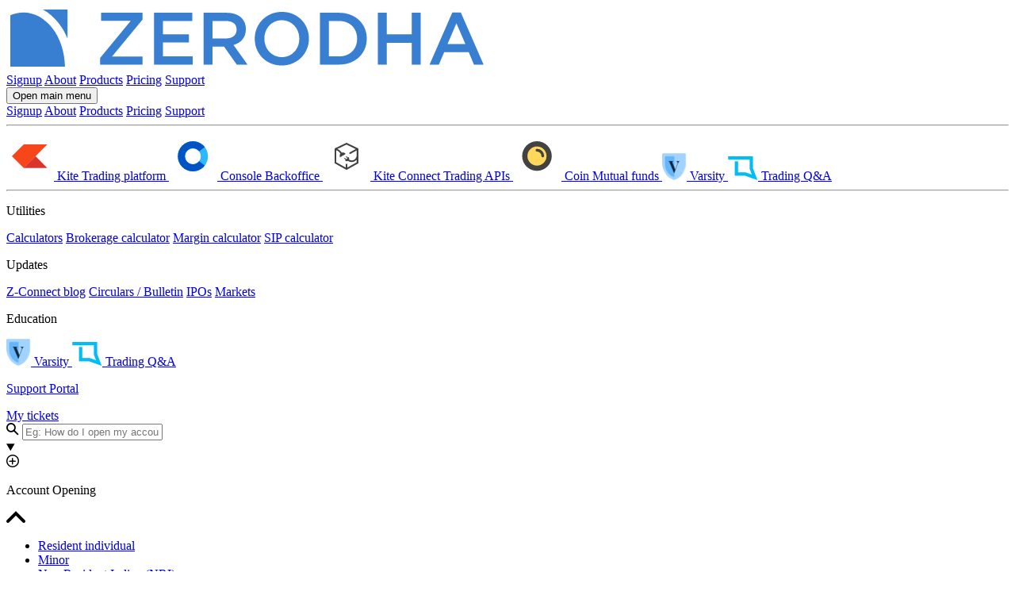

--- FILE ---
content_type: text/html; charset=utf-8
request_url: https://support.zerodha.com/category/account-opening/company-partnership-and-huf-account-opening/company/articles/process-to-close-a-non-individual-zerodha-account
body_size: 14196
content:
<!DOCTYPE html>







<html>
  <head>
    <meta charset="utf-8" />
    
<title>What is the process to close a non individual Zerodha account?</title>
<meta name="description" content="What is the process to close a non individual Zerodha account?" />

<meta property="og:title" content="What is the process to close a non individual Zerodha account?">
<meta property="og:description" content="What is the process to close a non individual Zerodha account?">


    <meta
      name="google-site-verification"
      content="lIP4lG2hgsaGHMkrjj78RfAB9I4_iOP2JN8JMR7UErs"
    />
    <meta name="viewport" content="width=device-width, initial-scale=1" />
    <meta name="referrer" content="origin" />

    <meta property="og:image" content="/static/images/og.webp">

    <script type="application/ld+json">
      {
        "@context": "https://schema.org",
        "@type": "Organization",
        "name": "Zerodha",
        "logo": "https://zerodha.com/static/images/logo.svg",
        "contactPoint": [
          {
            "@type": "ContactPoint",
            "telephone": "+91 80 4040 2020",
            "contactType": "customer service"
          }
        ],
        "url": "https://zerodha.com/",
        "sameAs": [
          "https://www.facebook.com/zerodha.social",
          "https://www.twitter.com/zerodhaonline",
          "https://www.youtube.com/user/zerodhaonline",
          "https://www.linkedin.com/company/zerodha",
          "https://www.instagram.com/zerodhaonline",
          "https://plus.google.com/+zerodha"
        ]
      }
    </script>
    <script type="application/ld+json">
      {
        "@context": "https://schema.org",
        "@type": "WebSite",
        "url": "https://support.zerodha.com",
        "name": "Zerodha Support Portal",
        "potentialAction": {
          "@type": "SearchAction",
          "target": "https://support.zerodha.com/search-results?query={search_term}",
          "query-input": "required name=search_term"
        }
      }
    </script>

    <link
      rel="image_src"
      href="https://zerodha.com/static/images/landing.png"
    />
    <meta
      property="og:image"
      content="https://zerodha.com/static/images/landing.png"
    />

    <link
      rel="icon"
      type="image/png"
      href="https://zerodha.com/static/images/favicon.png"
    />
    <link
      href="https://fonts.googleapis.com/css?family=Inter:400,500,600"
      rel="stylesheet"
    />

    <link rel="stylesheet" href="/static/fonts/fontello.css?v=v3.0.16" />
    <link rel="stylesheet" href="/static/css/tw-gen.css?v=v3.0.16" />

     
  

    <!-- [head] -->
  </head>
  <body>
    <header
      class="fixed grid px-2 md:absolute w-full h-[4rem] bg-z-background border-b border-z-border-dark shadow-xs z-[var(--index-z-header)] top-0"
    >
      <div
        class="relative flex place-self-center px-6 max-w-7xl w-full h-full justify-between"
      >
        <a class="flex flex-col justify-center" href="/">
          <img
            class="w-32"
            src="https://zerodha.com/static/images/logo.svg"
            alt="Zerodha logo"
          />
        </a>
        <div class="flex gap-12">
          <div
            class="md:flex hidden h-full text-gray text-sm gap-10"
            role="navigation"
            aria-label="main navigation"
          >
            
            <a
              class="m-auto hover:text-z-blue"
              href="https://zerodha.com/open-account/"
              >Signup</a
            >
            

            <a
              class="m-auto hover:text-z-blue"
              href="https://zerodha.com/about/"
              >About</a
            >
            <a
              class="m-auto hover:text-z-blue"
              href="https://zerodha.com/products/"
              >Products</a
            >
            <a
              class="m-auto hover:text-z-blue"
              href="https://zerodha.com/pricing/"
              >Pricing</a
            >
            <a
              class="m-auto hover:text-z-blue"
              href="https://support.zerodha.com"
              >Support</a
            >
          </div>
          <button
            id="headerButtonRef"
            class="relative w-10 h-10 hover:scale-105 hover:text-z-blue z-[var(--index-z-hamburger-button)] self-center hover:cursor-pointer"
          >
            <span class="sr-only">Open main menu</span>
            <div
              class="absolute block w-5 left-1/2 top-1/2 -translate-x-1/2 -translate-y-1/2 transform"
            >
              <span
                aria-hidden="true"
                class="absolute block w-5 h-0.5 bg-current transition duration-300 ease-in-out transform -translate-y-1.5"
              ></span>
              <span
                aria-hidden="true"
                class="absolute block w-5 h-0.5 bg-current transition duration-300 ease-in-out transform"
              ></span>
              <span
                aria-hidden="true"
                class="absolute block w-5 h-0.5 bg-current transition duration-300 ease-in-out transform translate-y-1.5"
              ></span>
            </div>
          </button>
          <div
            id="headerRef"
            class="absolute flex flex-col md:right-6 max-w-3xl md:top-[4rem] w-full bg-z-background text-sm shadow-2xl z-[var(--index-z-hamburger-menu)] transition-all right-0 top-2 invisible"
          >
            <div class="grid grid-cols-2 p-6 md:hidden gap-5">
              
              <a href="https://signup.zerodha.com" class="hover:text-z-blue"
                >Signup</a
              >
              

              <a class="hover:text-z-blue" href="https://zerodha.com/about/"
                >About</a
              >
              <a class="hover:text-z-blue" href="https://zerodha.com/products/"
                >Products</a
              >
              <a class="hover:text-z-blue" href="https://zerodha.com/pricing/"
                >Pricing</a
              >
              <a target="_blank" href="https://support.zerodha.com">Support</a>
            </div>
            <hr />
            <div class="grid grid-cols-2 p-6 md:flex md:justify-between gap-3">
              <a
                target="_blank"
                class="flex md:flex-col hover:text-z-blue gap-2 items-center"
                href="https://kite.zerodha.com"
              >
                <img
                  class="md:h-12 h-8"
                  src="https://zerodha.com/static/images/products/kite-logo.svg"
                  alt="Kite logo"
                />
                <span class="font-medium"> Kite </span>
                <span class="md:block hidden text-xs text-z-gray">
                  Trading platform
                </span>
              </a>
              <a
                target="_blank"
                class="flex md:flex-col hover:text-z-blue gap-2 items-center"
                href="https://console.zerodha.com"
              >
                <img
                  class="md:h-12 h-8"
                  src="https://zerodha.com/static/images/products/console.svg"
                  alt="Console logo"
                />
                <span class="font-medium"> Console </span>
                <span class="md:block hidden text-xs text-gray-400">
                  Backoffice
                </span>
              </a>

              <a
                target="_blank"
                class="flex md:flex-col hover:text-z-blue gap-2 items-center"
                href="https://zerodha.com/products/api/"
              >
                <img
                  class="md:h-12 h-8"
                  src="https://zerodha.com/static/images/products/kite-connect.svg"
                  alt="Kite connect logo"
                />
                <span class="font-medium"> Kite Connect </span>
                <span class="md:block hidden text-xs text-gray-400">
                  Trading APIs
                </span>
              </a>
              <a
                target="_blank"
                class="flex md:flex-col hover:text-z-blue gap-2 items-center"
                href="https://coin.zerodha.com"
              >
                <img
                  class="md:h-12 h-8"
                  src="https://zerodha.com/static/images/products/coin.svg"
                  alt="coin logo"
                />
                <span class="font-medium"> Coin </span>
                <span class="md:block hidden text-xs text-gray-400">
                  Mutual funds
                </span>
              </a>
              <a
                target="_blank"
                class="flex md:hidden hover:text-z-blue gap-2 items-center"
                href="https://zerodha.com/varsity/"
              >
                <img
                  class="pl-2 p-1 h-7 self-start"
                  src="https://zerodha.com/static/images/products/varsity.png"
                  alt="varsity logo"
                />
                <span class="font-medium">Varsity</span>
              </a>
              <a
                target="_blank"
                class="flex md:hidden hover:text-z-blue gap-2 items-center"
                href="https://tradingqna.com/"
              >
                <img
                  class="pl-2 p-1 h-7"
                  src="https://zerodha.com/static/images/products/tqna.png"
                  alt="Question and Answers logo"
                />
                <span class="font-medium">Trading Q&amp;A</span>
              </a>
            </div>
            <hr class="md:hidden" />
            <div
              class="grid grid-cols-2 p-6 md:grid-cols-3 md:bg-footer-grey bg-z-background text-z-gray gap-3"
            >
              <div class="flex flex-col gap-2">
                <p class="pb-2 text-z-black font-semibold">Utilities</p>
                <a
                  class="hover:text-z-blue"
                  href="https://zerodha.com/calculators/"
                  >Calculators</a
                >
                <a
                  class="hover:text-z-blue"
                  href="https://zerodha.com/brokerage-calculator/"
                  >Brokerage calculator</a
                >
                <a
                  href="https://zerodha.com/margin-calculator/"
                  class="hover:text-z-blue"
                  >Margin calculator</a
                >
                <a
                  href="https://zerodha.com/calculators/sip-calculator/"
                  class="hover:text-z-blue"
                  >SIP calculator</a
                >
              </div>
              <div class="flex flex-col gap-2">
                <p class="pb-2 text-z-black font-semibold">Updates</p>
                <a
                  target="_blank"
                  href="https://zerodha.com/z-connect/"
                  class="hover:text-z-blue"
                  >Z-Connect blog</a
                >
                <a
                  target="_blank"
                  href="https://zerodha.com/marketintel/bulletin/"
                  class="hover:text-z-blue"
                  >Circulars / Bulletin</a
                >
                <a href="https://zerodha.com/ipo/" class="hover:text-z-blue"
                  >IPOs</a
                >
                <a href="https://zerodha.com/markets" class="hover:text-z-blue"
                  >Markets</a
                >
              </div>
              <div class="flex-col md:flex hidden gap-2">
                <p class="pb-2 text-z-black font-semibold">Education</p>
                <div class="flex justify-between">
                  <a
                    target="_blank"
                    class="hover:text-z-blue"
                    href="https://zerodha.com/varsity/"
                  >
                    <img
                      class="mb-5 h-9"
                      src="https://zerodha.com/static/images/products/varsity.png"
                      alt="varsity logo"
                    />
                    <span>Varsity</span>
                  </a>
                  <a
                    target="_blank"
                    class="hover:text-z-blue"
                    href="https://tradingqna.com/"
                  >
                    <img
                      class="mb-5 h-9"
                      src="https://zerodha.com/static/images/products/tqna.png"
                      alt="Question and Answers logo"
                    />
                    <span>Trading Q&amp;A</span>
                  </a>
                </div>
              </div>
            </div>
          </div>
        </div>
      </div>
    </header>

    <main class="mt-[4rem]">
      <div class="w-full bg-z-light-gray">
        <div class="px-6 py-6 m-auto max-w-7xl md:py-10">
          <div class="flex flex-wrap pb-5 md:pb-8 gap-3 justify-between items-center">
            <p class="pr-2 md:text-4xl text-xl sm:text-2xl font-semibold">
              <a
                href="/"
                class="cursor-pointer"
              >
                Support Portal
              </a>
            </p>

            
            <a
              target="_blank"
              href="/login?next=https%3A%2F%2Fsupport.zerodha.com%2Ftickets%2F"
              class="flex py-1.5 px-2 md:px-4 md:py-2 md:text-base hover:bg-z-black bg-z-blue text-white text-sm rounded-sm gap-1.5 items-center shrink-0 outline-offset-2"
            >
              <!-- <span class="md:block hidden fontello-tickets"></span> -->
              <span class="font-medium">My tickets</span>
            </a>
            
          </div>
          <div
            class="relative flex px-5 md:px-6 md:gap-3 border-z-border-blue h-[60px] has-focus-visible:shadow-[1px_1px_6px_#E0E7EF] bg-z-background border rounded-sm gap-2 items-center transition-shadow outline-z-gray outline-offset-2"
          >
            <span class="md:block hidden text-z-gray fontello-search"></span>
            <input
              id="searchInput"
              class="pl-1 py-4 w-full border-0 outline-none"
              type="text"
              autocomplete="off"
              placeholder="Eg: How do I open my account, How do i activate F&O..."
              
            />
            <div id="search-spinner" class="hidden gap-1 animate-pulse">
              <div class="w-1.5 h-1.5 bg-z-gray rounded-full animate-bounce" style="animation-delay: 0s"></div>
              <div class="w-1.5 h-1.5 bg-z-gray rounded-full animate-bounce" style="animation-delay: 0.2s"></div>
              <div class="w-1.5 h-1.5 bg-z-gray rounded-full animate-bounce" style="animation-delay: 0.4s"></div>
            </div>

            <div
              id="comboboxItemsRef"
              class="absolute max-h-[500px] bg-z-background border-x border-z-border-blue shadow-[1px_1px_6px_#E0E7EF] z-[500] overflow-y-auto -right-[1px] -left-[1px] top-[59px]"
            ></div>
          </div>
        </div>
      </div>

      
<div class="flex pb-5 px-6 m-auto max-w-7xl gap-14 items-start">
  <div class="sticky flex-col mt-4 pt-8 pb-12 w-1/3 hidden gap-7 lg:flex shrink-0 top-0">

    
	  <details class="group/detail "  open >
		<summary
    id="side-pannel-summary"
		  class="flex hover:scale-103 border-z-border-dark border rounded-xs items-center transition-transform cursor-pointer select-none group/summary"
		>
       <div
          class="flex px-5 bg-z-light-blue/60 rounded-xs items-center self-stretch shrink-0"
        >
    			<span class="text-xl text-z-blue fontello-account-open"></span>
        </div>
        <p class="px-3 py-4 text-lg font-medium">
          <!-- <a href="/category/account-opening"> -->
            Account Opening
          <!-- </a> -->
        </p>
        <span class="ml-auto px-5 text-[9px] text-z-blue transition-transform shrink-0 fontello-arrow rotate-180 group-open/detail:rotate-0"></span>
		</summary>
		<div class="flex flex-col w-full border-z-border-dark border-b border-r border-l">
		  <ul class="flex flex-col pl-12 py-4 md:pl-16 w-full list-disc">
			
				
					
					<li class="pl-1 hover:text-z-blue text-z-black cursor-pointer">
						<a class="flex py-2 px-2 " 
              href="/category/account-opening/resident-individual">
                Resident individual
            </a>
					</li>
				
			
				
					
					<li class="pl-1 hover:text-z-blue text-z-black cursor-pointer">
						<a class="flex py-2 px-2 " 
              href="/category/account-opening/minor">
                Minor
            </a>
					</li>
				
			
				
					
					<li class="pl-1 hover:text-z-blue text-z-black cursor-pointer">
						<a class="flex py-2 px-2 " 
              href="/category/account-opening/nri-account-opening">
                Non Resident Indian (NRI)
            </a>
					</li>
				
			
				
					
					<li class="pl-1 hover:text-z-blue text-z-black cursor-pointer">
						<a class="flex py-2 px-2 underline text-z-blue font-medium underline-offset-4" 
              href="/category/account-opening/company-partnership-and-huf-account-opening">
                Company, Partnership, HUF and LLP
            </a>
					</li>
				
			
				
					
					<li class="pl-1 hover:text-z-blue text-z-black cursor-pointer">
						<a class="flex py-2 px-2 " 
              href="/category/account-opening/glossary">
                Glossary
            </a>
					</li>
				
			
				
			
				
			
				
			
				
			
				
			
		  </ul>
		</div>
	  </details>
	  
	  <details class="group/detail " >
		<summary
    id="side-pannel-summary"
		  class="flex hover:scale-103 border-z-border-dark border rounded-xs items-center transition-transform cursor-pointer select-none group/summary"
		>
       <div
          class="flex px-5 bg-z-light-blue/60 rounded-xs items-center self-stretch shrink-0"
        >
    			<span class="text-xl text-z-blue fontello-your-account"></span>
        </div>
        <p class="px-3 py-4 text-lg font-medium">
          <!-- <a href="/category/your-zerodha-account"> -->
            Your Zerodha Account
          <!-- </a> -->
        </p>
        <span class="ml-auto px-5 text-[9px] text-z-blue transition-transform shrink-0 fontello-arrow rotate-180 group-open/detail:rotate-0"></span>
		</summary>
		<div class="flex flex-col w-full border-z-border-dark border-b border-r border-l">
		  <ul class="flex flex-col pl-12 py-4 md:pl-16 w-full list-disc">
			
				
					
					<li class="pl-1 hover:text-z-blue text-z-black cursor-pointer">
						<a class="flex py-2 px-2 " 
              href="/category/your-zerodha-account/your-profile">
                Your Profile
            </a>
					</li>
				
			
				
					
					<li class="pl-1 hover:text-z-blue text-z-black cursor-pointer">
						<a class="flex py-2 px-2 " 
              href="/category/your-zerodha-account/account-modification-and-segment-addition">
                Account modification
            </a>
					</li>
				
			
				
					
					<li class="pl-1 hover:text-z-blue text-z-black cursor-pointer">
						<a class="flex py-2 px-2 " 
              href="/category/your-zerodha-account/dp-id-and-bank-details">
                Client Master Report (CMR) and Depository Participant (DP)
            </a>
					</li>
				
			
				
					
					<li class="pl-1 hover:text-z-blue text-z-black cursor-pointer">
						<a class="flex py-2 px-2 " 
              href="/category/your-zerodha-account/nomination-process">
                Nomination
            </a>
					</li>
				
			
				
					
					<li class="pl-1 hover:text-z-blue text-z-black cursor-pointer">
						<a class="flex py-2 px-2 " 
              href="/category/your-zerodha-account/transfer-of-shares-and-conversion-of-shares">
                Transfer and conversion of securities
            </a>
					</li>
				
			
				
			
		  </ul>
		</div>
	  </details>
	  
	  <details class="group/detail " >
		<summary
    id="side-pannel-summary"
		  class="flex hover:scale-103 border-z-border-dark border rounded-xs items-center transition-transform cursor-pointer select-none group/summary"
		>
       <div
          class="flex px-5 bg-z-light-blue/60 rounded-xs items-center self-stretch shrink-0"
        >
    			<span class="text-xl text-z-blue fontello-kite"></span>
        </div>
        <p class="px-3 py-4 text-lg font-medium">
          <!-- <a href="/category/trading-and-markets"> -->
            Kite
          <!-- </a> -->
        </p>
        <span class="ml-auto px-5 text-[9px] text-z-blue transition-transform shrink-0 fontello-arrow rotate-180 group-open/detail:rotate-0"></span>
		</summary>
		<div class="flex flex-col w-full border-z-border-dark border-b border-r border-l">
		  <ul class="flex flex-col pl-12 py-4 md:pl-16 w-full list-disc">
			
				
					
					<li class="pl-1 hover:text-z-blue text-z-black cursor-pointer">
						<a class="flex py-2 px-2 " 
              href="/category/trading-and-markets/ipo">
                IPO
            </a>
					</li>
				
			
				
					
					<li class="pl-1 hover:text-z-blue text-z-black cursor-pointer">
						<a class="flex py-2 px-2 " 
              href="/category/trading-and-markets/trading-faqs">
                Trading FAQs
            </a>
					</li>
				
			
				
					
					<li class="pl-1 hover:text-z-blue text-z-black cursor-pointer">
						<a class="flex py-2 px-2 " 
              href="/category/trading-and-markets/margins">
                Margin Trading Facility (MTF) and Margins
            </a>
					</li>
				
			
				
					
					<li class="pl-1 hover:text-z-blue text-z-black cursor-pointer">
						<a class="flex py-2 px-2 " 
              href="/category/trading-and-markets/charts-and-orders">
                Charts and orders
            </a>
					</li>
				
			
				
					
					<li class="pl-1 hover:text-z-blue text-z-black cursor-pointer">
						<a class="flex py-2 px-2 " 
              href="/category/trading-and-markets/alerts-and-nudges">
                Alerts and Nudges
            </a>
					</li>
				
			
				
					
					<li class="pl-1 hover:text-z-blue text-z-black cursor-pointer">
						<a class="flex py-2 px-2 " 
              href="/category/trading-and-markets/general-kite">
                General
            </a>
					</li>
				
			
				
			
				
			
				
			
				
			
				
			
				
			
		  </ul>
		</div>
	  </details>
	  
	  <details class="group/detail " >
		<summary
    id="side-pannel-summary"
		  class="flex hover:scale-103 border-z-border-dark border rounded-xs items-center transition-transform cursor-pointer select-none group/summary"
		>
       <div
          class="flex px-5 bg-z-light-blue/60 rounded-xs items-center self-stretch shrink-0"
        >
    			<span class="text-xl text-z-blue fontello-funds"></span>
        </div>
        <p class="px-3 py-4 text-lg font-medium">
          <!-- <a href="/category/funds"> -->
            Funds
          <!-- </a> -->
        </p>
        <span class="ml-auto px-5 text-[9px] text-z-blue transition-transform shrink-0 fontello-arrow rotate-180 group-open/detail:rotate-0"></span>
		</summary>
		<div class="flex flex-col w-full border-z-border-dark border-b border-r border-l">
		  <ul class="flex flex-col pl-12 py-4 md:pl-16 w-full list-disc">
			
				
					
					<li class="pl-1 hover:text-z-blue text-z-black cursor-pointer">
						<a class="flex py-2 px-2 " 
              href="/category/funds/adding-funds">
                Add money
            </a>
					</li>
				
			
				
					
					<li class="pl-1 hover:text-z-blue text-z-black cursor-pointer">
						<a class="flex py-2 px-2 " 
              href="/category/funds/fund-withdrawal">
                Withdraw money
            </a>
					</li>
				
			
				
					
					<li class="pl-1 hover:text-z-blue text-z-black cursor-pointer">
						<a class="flex py-2 px-2 " 
              href="/category/funds/adding-bank-accounts">
                Add bank accounts
            </a>
					</li>
				
			
				
					
					<li class="pl-1 hover:text-z-blue text-z-black cursor-pointer">
						<a class="flex py-2 px-2 " 
              href="/category/funds/mandate">
                eMandates
            </a>
					</li>
				
			
		  </ul>
		</div>
	  </details>
	  
	  <details class="group/detail " >
		<summary
    id="side-pannel-summary"
		  class="flex hover:scale-103 border-z-border-dark border rounded-xs items-center transition-transform cursor-pointer select-none group/summary"
		>
       <div
          class="flex px-5 bg-z-light-blue/60 rounded-xs items-center self-stretch shrink-0"
        >
    			<span class="text-xl text-z-blue fontello-console"></span>
        </div>
        <p class="px-3 py-4 text-lg font-medium">
          <!-- <a href="/category/console"> -->
            Console
          <!-- </a> -->
        </p>
        <span class="ml-auto px-5 text-[9px] text-z-blue transition-transform shrink-0 fontello-arrow rotate-180 group-open/detail:rotate-0"></span>
		</summary>
		<div class="flex flex-col w-full border-z-border-dark border-b border-r border-l">
		  <ul class="flex flex-col pl-12 py-4 md:pl-16 w-full list-disc">
			
				
					
					<li class="pl-1 hover:text-z-blue text-z-black cursor-pointer">
						<a class="flex py-2 px-2 " 
              href="/category/console/portfolio">
                Portfolio
            </a>
					</li>
				
			
				
					
					<li class="pl-1 hover:text-z-blue text-z-black cursor-pointer">
						<a class="flex py-2 px-2 " 
              href="/category/console/corporate-actions">
                Corporate actions
            </a>
					</li>
				
			
				
					
					<li class="pl-1 hover:text-z-blue text-z-black cursor-pointer">
						<a class="flex py-2 px-2 " 
              href="/category/console/ledger">
                Funds statement
            </a>
					</li>
				
			
				
					
					<li class="pl-1 hover:text-z-blue text-z-black cursor-pointer">
						<a class="flex py-2 px-2 " 
              href="/category/console/reports">
                Reports
            </a>
					</li>
				
			
				
					
					<li class="pl-1 hover:text-z-blue text-z-black cursor-pointer">
						<a class="flex py-2 px-2 " 
              href="/category/console/profile">
                Profile
            </a>
					</li>
				
			
				
			
				
					
					<li class="pl-1 hover:text-z-blue text-z-black cursor-pointer">
						<a class="flex py-2 px-2 " 
              href="/category/console/segments">
                Segments
            </a>
					</li>
				
			
		  </ul>
		</div>
	  </details>
	  
	  <details class="group/detail " >
		<summary
    id="side-pannel-summary"
		  class="flex hover:scale-103 border-z-border-dark border rounded-xs items-center transition-transform cursor-pointer select-none group/summary"
		>
       <div
          class="flex px-5 bg-z-light-blue/60 rounded-xs items-center self-stretch shrink-0"
        >
    			<span class="text-xl text-z-blue fontello-coin"></span>
        </div>
        <p class="px-3 py-4 text-lg font-medium">
          <!-- <a href="/category/mutual-funds"> -->
            Coin
          <!-- </a> -->
        </p>
        <span class="ml-auto px-5 text-[9px] text-z-blue transition-transform shrink-0 fontello-arrow rotate-180 group-open/detail:rotate-0"></span>
		</summary>
		<div class="flex flex-col w-full border-z-border-dark border-b border-r border-l">
		  <ul class="flex flex-col pl-12 py-4 md:pl-16 w-full list-disc">
			
				
					
					<li class="pl-1 hover:text-z-blue text-z-black cursor-pointer">
						<a class="flex py-2 px-2 " 
              href="/category/mutual-funds/understanding-mutual-funds">
                Mutual funds
            </a>
					</li>
				
			
				
					
					<li class="pl-1 hover:text-z-blue text-z-black cursor-pointer">
						<a class="flex py-2 px-2 " 
              href="/category/mutual-funds/nps">
                National Pension Scheme (NPS)
            </a>
					</li>
				
			
				
					
					<li class="pl-1 hover:text-z-blue text-z-black cursor-pointer">
						<a class="flex py-2 px-2 " 
              href="/category/mutual-funds/fixed-deposits">
                Fixed Deposit (FD)
            </a>
					</li>
				
			
				
					
					<li class="pl-1 hover:text-z-blue text-z-black cursor-pointer">
						<a class="flex py-2 px-2 " 
              href="/category/mutual-funds/features-on-coin">
                Features on Coin
            </a>
					</li>
				
			
				
					
					<li class="pl-1 hover:text-z-blue text-z-black cursor-pointer">
						<a class="flex py-2 px-2 " 
              href="/category/mutual-funds/payments-and-orders">
                Payments and Orders
            </a>
					</li>
				
			
				
			
				
			
				
			
				
			
				
					
					<li class="pl-1 hover:text-z-blue text-z-black cursor-pointer">
						<a class="flex py-2 px-2 " 
              href="/category/mutual-funds/coin-general">
                General
            </a>
					</li>
				
			
				
			
		  </ul>
		</div>
	  </details>
	  
  </div>

  <div class="w-full">
    
<div class="mt-2 mb-2 pt-5 pb-5 m-auto max-w-7xl md:sticky md:mt-4 md:pt-8 md:mb-3 md:top-0 bg-z-background z-50 top-[4rem]">
  <ul
    itemscope
    itemtype="http://schema.org/BreadcrumbList"
    class="flex flex-wrap gap-2 items-center"
  >
     
    
     
      
      <li
        itemprop="itemListElement"
        itemscope
        itemtype="http://schema.org/ListItem"
        class="md:text-base text-sm flex items-center gap-2 text-z-blue hover:text-z-gray"
      >
        <meta itemprop="position" content="1" />
        
        <a
          itemtype="http://schema.org/Thing"
          itemprop="item"
          href="https://support.zerodha.com/"
        >
          
          <span itemprop="name">Home</span>
          
        </a>
      </li>
     
       
        
      
      <li
        itemprop="itemListElement"
        itemscope
        itemtype="http://schema.org/ListItem"
        class="md:text-base text-sm flex items-center gap-2 text-z-blue hover:text-z-gray"
      >
        <meta itemprop="position" content="2" />
        
        <span class="text-[7px] text-z-blue shrink-0 fontello-arrow rotate-90"></span>
        
        <a
          itemtype="http://schema.org/Thing"
          itemprop="item"
          href="https://support.zerodha.com/category/account-opening"
        >
          
          <span itemprop="name">Account Opening</span>
          
        </a>
      </li>
     
       
        
      
      <li
        itemprop="itemListElement"
        itemscope
        itemtype="http://schema.org/ListItem"
        class="md:text-base text-sm flex items-center gap-2 text-z-blue hover:text-z-gray"
      >
        <meta itemprop="position" content="3" />
        
        <span class="text-[7px] text-z-blue shrink-0 fontello-arrow rotate-90"></span>
        
        <a
          itemtype="http://schema.org/Thing"
          itemprop="item"
          href="https://support.zerodha.com/category/account-opening/company-partnership-and-huf-account-opening"
        >
          
          <span itemprop="name">Company, Partnership, ...</span>
          
        </a>
      </li>
     
       
        
      
      <li
        itemprop="itemListElement"
        itemscope
        itemtype="http://schema.org/ListItem"
        class="md:text-base text-sm flex items-center gap-2 text-z-gray"
      >
        <meta itemprop="position" content="4" />
        
        <span class="text-[7px] text-z-blue shrink-0 fontello-arrow rotate-90"></span>
        
        <a
          itemtype="http://schema.org/Thing"
          itemprop="item"
          href="https://support.zerodha.com/category/account-opening/company-partnership-and-huf-account-opening/company"
        >
          
          <span itemprop="name">Company</span>
          
        </a>
      </li>
    
  </ul>
</div>

    
<div class="w-full">
  
<div>
  <h1 class="mb-5 md:text-3xl md:leading-12 text-2xl font-medium">What is the process to close a non individual Zerodha account?</h1>
  <div id="article-body">
    <p>
      <p>
 You can close your non-individual Zerodha account by submitting the account closure form with the required signatures based on your account type.
</p>
<h2>
 Account closure requirements by account type
</h2>
<ul>
 <li style="font-weight: 400;">
  <span style="font-weight: 400;">
   <strong>
    Corporate and One Person Company (OPC) account:
   </strong>
   Account closure form
  </span>
  <span style="font-weight: 400;">
  </span>
  <a href="https://zerodha-common.s3.ap-south-1.amazonaws.com/Downloads-and-resources/AccountClosureForm.pdf" rel="noopener" target="_blank">
   <span style="font-weight: 400;">
    (PDF)
   </span>
  </a>
  <span style="font-weight: 400;">
   with seal and signature of the director or authorised signatory as per the board resolution submitted at the time of account opening.
  </span>
 </li>
</ul>
<ul>
 <li style="font-weight: 400;">
  <span style="font-weight: 400;">
   <strong>
    Partnership account:
   </strong>
   Account closure form
  </span>
  <span style="font-weight: 400;">
  </span>
  <a href="https://zerodha-common.s3.ap-south-1.amazonaws.com/Downloads-and-resources/AccountClosureForm.pdf" rel="noopener" target="_blank">
   <span style="font-weight: 400;">
    (PDF)
   </span>
  </a>
  <span style="font-weight: 400;">
   with seal and signature of the partner or authorised signatory as per the authority letter, which was submitted at the time of account opening.
  </span>
 </li>
</ul>
<ul>
 <li style="font-weight: 400;">
  <span style="font-weight: 400;">
   <strong>
    Limited Liability Partnership (LLP) account:
   </strong>
   Account closure form
  </span>
  <a href="https://zerodha-common.s3.ap-south-1.amazonaws.com/Downloads-and-resources/AccountClosureForm.pdf" rel="noopener" target="_blank">
   <span style="font-weight: 400;">
    (PDF)
   </span>
  </a>
  <span style="font-weight: 400;">
   with seal and signature of the partner or authorised signatory as per the board resolution, which was submitted at the time of account opening.
  </span>
 </li>
</ul>
<ul>
 <li style="font-weight: 400;">
  <span style="font-weight: 400;">
   <strong>
    HUF account:
   </strong>
   Account closure form
  </span>
  <span style="font-weight: 400;">
  </span>
  <a href="https://zerodha-common.s3.ap-south-1.amazonaws.com/Downloads-and-resources/AccountClosureForm.pdf" rel="noopener" target="_blank">
   <span style="font-weight: 400;">
    (PDF)
   </span>
  </a>
  <span style="font-weight: 400;">
   with Karta’s signature on the
  </span>
  <em>
   <span style="font-weight: 400;">
    F
   </span>
  </em>
  <span style="font-weight: 400;">
   Box with the HUF seal affixed on the signature.
  </span>
 </li>
</ul>
<ul>
 <li style="font-weight: 400;">
  <span style="font-weight: 400;">
   <strong>
    Trust account:
   </strong>
   Account closure form
  </span>
  <span style="font-weight: 400;">
  </span>
  <a href="https://zerodha-common.s3.ap-south-1.amazonaws.com/Downloads-and-resources/AccountClosureForm.pdf" rel="noopener" target="_blank">
   <span style="font-weight: 400;">
    (PDF)
   </span>
   <span style="font-weight: 400;">
   </span>
  </a>
  <span style="font-weight: 400;">
   with a seal and trustee(s) or authorised signatory's signature as per the authority letter, which was submitted at the time of account opening.
  </span>
 </li>
</ul>
<ul>
 <li style="font-weight: 400;">
  <span style="font-weight: 400;">
   <strong>
    Association of Persons (AOP) account:
   </strong>
   Account closure form
  </span>
  <span style="font-weight: 400;">
  </span>
  <a href="https://zerodha-common.s3.ap-south-1.amazonaws.com/Downloads-and-resources/AccountClosureForm.pdf" rel="noopener" target="_blank">
   <span style="font-weight: 400;">
    (PDF)
   </span>
   <span style="font-weight: 400;">
   </span>
  </a>
  <span style="font-weight: 400;">
   with a seal and member or authorised signatory signature as per the authority letter, which was submitted at the time of account opening.
  </span>
 </li>
</ul>
<p>
 <span style="font-weight: 400;">
  Courier the account closure form to the following address:
 </span>
</p>
<p>
 Zerodha Customer Support Centre
 <br>
 192A 4th Floor,
 <br>
 Kalyani Vista, 3rd Main Road,
 <br>
 JP Nagar 4th Phase,
 <br>
 Bengaluru, 560076
</p>
<h2>
 <strong>
 </strong>
 Things to keep in mind
</h2>
<ul>
 <li>
  <span style="font-weight: 400;">
   The account cannot be closed if there are pending dues or negative balances.
  </span>
 </li>
 <li>
  <span style="font-weight: 400;">
   Ensure there are no securities in the demat account before closure. The holdings can be sold and the funds can be withdrawn, or the
   <a href="https://support.zerodha.com/category/your-zerodha-account/transfer-of-shares-and-conversion-of-shares/transfer-securities/articles/different-ways-to-transfer-shares-from-my-zerodha-account" rel="noopener" target="_blank">
    shares can be transferred to another demat account.
   </a>
  </span>
  <a href="https://support.zerodha.com/category/your-zerodha-account/transfer-of-shares-and-conversion-of-shares/transfer-securities/articles/different-ways-to-transfer-shares-from-my-zerodha-account" rel="noopener" target="_blank">
   <span style="font-weight: 400;">
   </span>
  </a>
  <span style="font-weight: 400;">
   Locked-in shares, government securities, and mutual funds can be moved only to a CDSL demat account that belongs to the account holder.
  </span>
 </li>
</ul>
    </p>
  </div>    

  
  <div class="flex flex-col border-t border-z-border-2] ">
    <p class="px-3 py-5 text-2xl font-medium">Related articles</p>
    <ol class="flex flex-col pb-5 pl-8 w-full gap-1 list-decimal">
      
      <li class="pl-1 hover:text-z-black text-z-blue cursor-pointer">
        <a class="flex py-1 px-2" href="/category/your-zerodha-account/account-modification-and-segment-addition/account-modification/articles/account-closure-error">Why is the error &#34;Account closure cannot be processed online for your account. Please initiate request offline.&#34; displayed?</a>
      </li>
      
      <li class="pl-1 hover:text-z-black text-z-blue cursor-pointer">
        <a class="flex py-1 px-2" href="/category/your-zerodha-account/your-profile/general-profile-questions/articles/how-do-i-close-my-zerodha-account">How to close my Zerodha account?</a>
      </li>
      
      <li class="pl-1 hover:text-z-black text-z-blue cursor-pointer">
        <a class="flex py-1 px-2" href="/category/account-opening/company-partnership-and-huf-account-opening/company/articles/non-individual-account">How to open a non-Individual account with Zerodha?</a>
      </li>
      
      <li class="pl-1 hover:text-z-black text-z-blue cursor-pointer">
        <a class="flex py-1 px-2" href="/category/account-opening/company-partnership-and-huf-account-opening/company/articles/change-director-partner-or-authorised-person">What documents are required to change a director, partner or authorised person in a corporate, partnership or LLP account?</a>
      </li>
          
    </ol>
  </div>
  

  
  <div class="flex flex-col py-5 border-t border-z-border-2">
    <p class="pb-3">Still need help?</p>
    <p>
      <a class="inline-flex px-8 py-3 hover:bg-z-black bg-z-blue text-white text-xl rounded-sm font-semibold cursor-pointer" onclick="checkOpenTicketsEvent(event)" 
        href="/contact-us?article=process-to-close-a-non-individual-zerodha-account&amp;category=company">Create a ticket</a>
    </p>
  </div>
  
</div>

<dialog id="img_modal" class="m-auto" closedby="any">
  <form class="relative">
    <button
      type="submit"
      aria-label="close"
      formmethod="dialog"
      formnovalidate
      class="absolute flex p-2 m-2 overflow-hidden top-0 right-0 cursor-pointer"
    >
      <span class="flex w-10 h-10 bg-white/80 text-4xl text-black rounded-full justify-center items-center leading-[25px] backdrop-blur-sm">&times;</span>
    </button>
    <div class="max-h-[80vh] max-w-[80vw]">
      <img class="w-full h-full object-contain" id="light_image" />
    </div>
  </form>
</dialog>
<dialog id="notify_modal" class="m-auto rounded-md" closedby="any">
  <form class="flex flex-col px-8 py-8 max-w-2xl gap-4">
    <div class="flex w-full justify-between items-center">
      <p class="text-2xl font-medium">Open tickets</p>
      <button
        type="submit"
        aria-label="close"
        formmethod="dialog"
        formnovalidate
        class="ml-auto hover:scale-105 cursor-pointer"
      >
        <span class="text-4xl">&times;</span>
      </button>
    </div>
    <p>We see that you have the following ticket(s) open:</p>
    
    <p class="text-z-gray">
      If you have the same query, check and update the existing ticket
      <a href="/tickets/">here</a>. In case of a
      new query, click on Continue.
    </p>
    <p class="text-right">
      
      <a
        class="inline-flex px-5 py-2 hover:bg-z-black bg-z-blue text-white text-lg rounded-sm font-semibold cursor-pointer"
        href="/contact-us?article=process-to-close-a-non-individual-zerodha-account&amp;category=company"
        >Continue</a
      >
      
    </p>
  </form>
</dialog>

</div>

  </div>
</div>


    </main>

    <footer class="bg-footer-grey border-t border-t-z-border-sub">
      <div class="flex flex-col p-5 m-auto max-w-7xl">
        <div
          class="grid grid-cols-1 md:grid-cols-[4fr_3fr_3fr_3fr_3fr] gap-1 justify-between"
        >
          <div class="pr-3">
            <div class="flex py-5 items-center">
              <img
                src="https://zerodha.com/static/images/logo.svg"
                alt="zerodha logo"
                class="max-h-5"
              />
            </div>
            <p class="text-xs text-gray-500">
              © 2010 - 2025 Zerodha Broking Ltd. All rights reserved.
            </p>
            <div
              class="flex py-5 text-[1.25rem] text-z-gray gap-4 leading-none"
            >
              <a
                class="flex w-5 h-5 shrink-0"
                target="_blank"
                href="https://twitter.com/zerodhaonline"
                aria-label="zerodha twitter account"
              >
                <div class="w-full h-full hover:[--svg-color:var(--color-z-blue)]">
                  <svg
                    width="100%"
                    height="100%"
                    viewBox="0 0 24 24"
                    xmlns="http://www.w3.org/2000/svg"
                  >
                    <path
                      d="M18.2439 2.25H21.5532L14.3251 10.5094L22.8282 21.75H16.172L10.9548 14.9344L4.99229 21.75H1.67822L9.40791 12.9141L1.25635 2.25H8.08135L12.7923 8.47969L18.2439 2.25ZM17.0813 19.7719H18.9142L7.08291 4.125H5.11416L17.0813 19.7719Z"
                      fill="var(--svg-color, #666666)"
                    />
                  </svg>
                </div>
              </a>
              <a
                class="flex w-5 h-5 shrink-0"
                target="_blank"
                href="https://facebook.com/zerodha.social"
                aria-label="zerodha facebook account"
              >
                <div
                  class="flex w-full h-full hover:[--svg-color:var(--color-z-blue)]"
                >
                  <svg
                    width="100%"
                    height="100%"
                    viewBox="0 0 19 18"
                    fill="none"
                    xmlns="http://www.w3.org/2000/svg"
                  >
                    <path
                      d="M17.1297 0.668125C17.383 0.668125 17.603 0.761459 17.7897 0.948126C17.9764 1.13479 18.0697 1.36146 18.0697 1.62813V16.8681C18.0697 17.1348 17.9764 17.3615 17.7897 17.5481C17.603 17.7348 17.383 17.8281 17.1297 17.8281H12.7697V11.1681H14.9897L15.3097 8.58813H12.7697V6.92813C12.7697 6.51479 12.8564 6.20813 13.0297 6.00813C13.203 5.80813 13.543 5.70146 14.0497 5.68813L15.4097 5.66813V3.36812C14.943 3.30146 14.2764 3.26813 13.4097 3.26813C12.4097 3.26813 11.603 3.56146 10.9897 4.14813C10.3764 4.73479 10.0764 5.58146 10.0897 6.68813V8.58813H7.84969V11.1681H10.0897V17.8281H1.86969C1.61635 17.8281 1.39635 17.7348 1.20969 17.5481C1.02302 17.3615 0.929688 17.1348 0.929688 16.8681V1.62813C0.929688 1.36146 1.02302 1.13479 1.20969 0.948126C1.39635 0.761459 1.61635 0.668125 1.86969 0.668125H17.1297Z"
                      fill="var(--svg-color, #666666)"
                    />
                  </svg>
                </div>
              </a>
              <a
                class="flex w-5 h-5 shrink-0"
                target="_blank"
                href="https://instagram.com/zerodhaonline/"
                aria-label="zerodha instagram account"
              >
                <div
                  class="flex w-full h-full hover:[--svg-color:var(--color-z-blue)]"
                >
                  <svg
                    width="100%"
                    height="100%"
                    viewBox="0 0 20 20"
                    fill="none"
                    xmlns="http://www.w3.org/2000/svg"
                  >
                    <path
                      d="M12.8497 10.2481C12.8497 9.46146 12.5764 8.78813 12.0297 8.22813C11.483 7.66813 10.8097 7.38813 10.0097 7.38813C9.20969 7.38813 8.53635 7.66813 7.98969 8.22813C7.44302 8.78813 7.16302 9.46146 7.14969 10.2481C7.13635 11.0348 7.41635 11.7081 7.98969 12.2681C8.56302 12.8281 9.23635 13.1081 10.0097 13.1081C10.783 13.1081 11.4564 12.8281 12.0297 12.2681C12.603 11.7081 12.8764 11.0348 12.8497 10.2481ZM14.3897 10.2481C14.3897 11.4615 13.963 12.5015 13.1097 13.3681C12.2564 14.2348 11.223 14.6615 10.0097 14.6481C8.79635 14.6348 7.75635 14.2081 6.88969 13.3681C6.02302 12.5281 5.59635 11.4881 5.60969 10.2481C5.62302 9.00813 6.04969 7.96813 6.88969 7.12813C7.72969 6.28813 8.76969 5.86146 10.0097 5.84813C11.2497 5.83479 12.283 6.26146 13.1097 7.12813C13.9364 7.99479 14.363 9.03479 14.3897 10.2481ZM15.6097 5.66813C15.6097 5.94812 15.5097 6.18813 15.3097 6.38813C15.1097 6.58813 14.863 6.68813 14.5697 6.68813C14.2764 6.68813 14.0364 6.58813 13.8497 6.38813C13.663 6.18813 13.563 5.94812 13.5497 5.66813C13.5364 5.38813 13.6364 5.14813 13.8497 4.94812C14.063 4.74813 14.303 4.64813 14.5697 4.64813C14.8364 4.64813 15.083 4.74813 15.3097 4.94812C15.5364 5.14813 15.6364 5.38813 15.6097 5.66813ZM10.0097 3.20813C9.95635 3.20813 9.66969 3.20813 9.14969 3.20813H7.96969C7.70302 3.20813 7.34302 3.22146 6.88969 3.24813C6.43635 3.27479 6.05635 3.30813 5.74969 3.34813C5.44302 3.38813 5.17635 3.46146 4.94969 3.56813C4.57635 3.71479 4.24969 3.92813 3.96969 4.20813C3.68969 4.48812 3.46969 4.81479 3.30969 5.18813C3.22969 5.40146 3.16302 5.66813 3.10969 5.98812C3.05635 6.30813 3.01635 6.69479 2.98969 7.14813C2.96302 7.60146 2.95635 7.95479 2.96969 8.20813C2.98302 8.46146 2.98302 8.85479 2.96969 9.38813C2.95635 9.92146 2.95635 10.2081 2.96969 10.2481C2.98302 10.2881 2.98302 10.5748 2.96969 11.1081C2.95635 11.6415 2.95635 12.0348 2.96969 12.2881C2.98302 12.5415 2.98969 12.8948 2.98969 13.3481C2.98969 13.8015 3.02969 14.1881 3.10969 14.5081L3.30969 15.3081C3.46969 15.6815 3.68969 16.0081 3.96969 16.2881C4.24969 16.5681 4.57635 16.7815 4.94969 16.9281C5.16302 17.0081 5.42969 17.0815 5.74969 17.1481C6.06969 17.2148 6.44969 17.2481 6.88969 17.2481C7.32969 17.2481 7.68969 17.2615 7.96969 17.2881C8.24969 17.3148 8.64302 17.3148 9.14969 17.2881C9.65635 17.2615 9.94302 17.2615 10.0097 17.2881C10.0764 17.3148 10.3564 17.3148 10.8497 17.2881C11.343 17.2615 11.7364 17.2615 12.0297 17.2881C12.323 17.3148 12.683 17.3015 13.1097 17.2481C13.5364 17.1948 13.923 17.1615 14.2697 17.1481C14.6164 17.1348 14.8764 17.0615 15.0497 16.9281C15.423 16.7815 15.7564 16.5681 16.0497 16.2881C16.343 16.0081 16.5564 15.6815 16.6897 15.3081C16.7697 15.0948 16.8364 14.8281 16.8897 14.5081C16.943 14.1881 16.983 13.8015 17.0097 13.3481C17.0364 12.8948 17.043 12.5415 17.0297 12.2881C17.0164 12.0348 17.0164 11.6415 17.0297 11.1081C17.043 10.5748 17.043 10.2881 17.0297 10.2481C17.0164 10.2081 17.0164 9.92146 17.0297 9.38813C17.043 8.85479 17.043 8.46146 17.0297 8.20813C17.0164 7.95479 17.0097 7.60146 17.0097 7.14813C17.0097 6.69479 16.9697 6.30813 16.8897 5.98812L16.6897 5.18813C16.543 4.81479 16.3297 4.48812 16.0497 4.20813C15.7697 3.92813 15.4364 3.71479 15.0497 3.56813C14.8364 3.48813 14.5764 3.41479 14.2697 3.34813C13.963 3.28146 13.5764 3.24813 13.1097 3.24813C12.643 3.24813 12.283 3.23479 12.0297 3.20813C11.7764 3.18146 11.383 3.18146 10.8497 3.20813C10.3164 3.23479 10.0364 3.23479 10.0097 3.20813ZM18.5697 10.2481C18.5697 11.9548 18.5497 13.1348 18.5097 13.7881C18.443 15.3348 17.983 16.5348 17.1297 17.3881C16.2764 18.2415 15.083 18.7015 13.5497 18.7681C12.883 18.8081 11.703 18.8281 10.0097 18.8281C8.31635 18.8281 7.13635 18.8081 6.46969 18.7681C4.92302 18.6881 3.72302 18.2281 2.86969 17.3881C2.01635 16.5481 1.55635 15.3481 1.48969 13.7881C1.44969 13.1348 1.42969 11.9548 1.42969 10.2481C1.42969 8.54146 1.44969 7.36146 1.48969 6.70813C1.55635 5.16146 2.01635 3.96146 2.86969 3.10813C3.72302 2.25479 4.92302 1.79479 6.46969 1.72812C7.12302 1.68813 8.30302 1.66813 10.0097 1.66813C11.7164 1.66813 12.8964 1.68813 13.5497 1.72812C15.0964 1.80812 16.2897 2.26813 17.1297 3.10813C17.9697 3.94812 18.4297 5.14813 18.5097 6.70813C18.5497 7.36146 18.5697 8.54146 18.5697 10.2481Z"
                      fill="var(--svg-color, #666666)"
                    />
                  </svg>
                </div>
              </a>
              <a
                class="flex w-5 h-5 shrink-0"
                aria-label="zerodha linkedin account"
                target="_blank"
                href="https://linkedin.com/company/zerodha"
              >
                <div
                  class="flex w-full h-full hover:[--svg-color:var(--color-z-blue)]"
                >
                  <svg
                    width="100%"
                    height="100%"
                    viewBox="0 0 19 19"
                    fill="none"
                    xmlns="http://www.w3.org/2000/svg"
                  >
                    <path
                      d="M4.82969 6.22906V17.2891H1.14969V6.22906H4.82969ZM5.06969 2.80906C5.06969 3.35573 4.87635 3.80906 4.48969 4.16906C4.10302 4.52906 3.60302 4.70906 2.98969 4.70906H2.96969C2.35635 4.70906 1.86302 4.52906 1.48969 4.16906C1.11635 3.80906 0.929688 3.35573 0.929688 2.80906C0.929688 2.2624 1.12302 1.80906 1.50969 1.44906C1.89635 1.08906 2.39635 0.909063 3.00969 0.909063C3.62302 0.909063 4.11635 1.08906 4.48969 1.44906C4.86302 1.80906 5.05635 2.2624 5.06969 2.80906ZM18.0697 10.9491V17.2891H14.4097V11.3691C14.4097 10.5824 14.2564 9.96906 13.9497 9.52906C13.643 9.08906 13.1697 8.86906 12.5297 8.86906C12.063 8.86906 11.6764 8.99573 11.3697 9.24906C11.063 9.5024 10.823 9.8224 10.6497 10.2091C10.5697 10.4357 10.5297 10.7357 10.5297 11.1091V17.2891H6.84969C6.86302 14.3157 6.86969 11.9091 6.86969 10.0691V6.76906L6.84969 6.22906H10.5297V7.82906H10.5097C10.6564 7.58906 10.8097 7.3824 10.9697 7.20906C11.1297 7.03573 11.3364 6.8424 11.5897 6.62906C11.843 6.41573 12.1697 6.25573 12.5697 6.14906C12.9697 6.0424 13.3964 5.9824 13.8497 5.96906C15.1164 5.96906 16.1364 6.38906 16.9097 7.22906C17.683 8.06906 18.0697 9.30906 18.0697 10.9491Z"
                      fill="var(--svg-color, #666666)"
                    />
                  </svg>
                </div>
              </a>
            </div>
            <hr class="md:mr-10" />
            <div
              class="flex py-4 text-[1.25rem] text-z-gray gap-4 items-center leading-none"
            >
              <a
                class="flex w-7 h-7"
                target="_blank"
                href="https://www.youtube.com/@zerodhaonline"
                aria-label="zerodha youtube account"
              >
                <div
                  class="flex w-full h-full hover:[--svg-color:var(--color-z-blue)]"
                >
                  <svg
                    width="100%"
                    height="100%"
                    viewBox="0 0 24 24"
                    fill="var(--svg-color, #666666)"
                    xmlns="http://www.w3.org/2000/svg"
                  >
                    <path
                      fill-rule="evenodd"
                      clip-rule="evenodd"
                      d="M2.50001 7C1.80143 10.2967 1.80143 13.7033 2.50001 17C2.5918 17.3348 2.76915 17.6399 3.01461 17.8854C3.26008 18.1309 3.56522 18.3082 3.90001 18.4C9.26344 19.2887 14.7366 19.2887 20.1 18.4C20.4348 18.3082 20.7399 18.1309 20.9854 17.8854C21.2309 17.6399 21.4082 17.3348 21.5 17C22.1986 13.7033 22.1986 10.2967 21.5 7C21.4082 6.66521 21.2309 6.36007 20.9854 6.11461C20.7399 5.86914 20.4348 5.69179 20.1 5.6C14.7366 4.71146 9.26346 4.71146 3.90001 5.6C3.56522 5.69179 3.26008 5.86914 3.01461 6.11461C2.76915 6.36007 2.5918 6.66521 2.50001 7ZM13.0563 10.8338L15 12L13.0563 13.1662L12 13.8L10 15V12.6676V11.3324V9L12 10.2L13.0563 10.8338Z"
                      fill="var(--svg-color, #666666)"
                    />
                  </svg>
                </div>
              </a>
              <a
                class="flex w-5 h-5 shrink-0"
                target="_blank"
                href="https://whatsapp.com/channel/0029Va8tzF0EquiIIb9j791g"
                aria-label="zerodha whatsapp account"
              >
                <div
                  class="flex w-full h-full hover:[--svg-color:var(--color-z-blue)]"
                >
                  <?xml version="1.0" encoding="utf-8"?>
                  <svg
                    version="1.1"
                    xmlns="http://www.w3.org/2000/svg"
                    viewBox="0 0 360 362"
                    width="100%"
                    height="100%"
                  >
                    <path
                      fill="var(--svg-color, #666666)"
                      d="M307.5,52.6C273.7,18.7,228.7,0,180.8,0C82,0,1.5,80.4,1.5,179.2c0,31.6,8.2,62.4,23.9,89.6L0,361.7l95-24.9
					  c26.2,14.3,55.7,21.8,85.7,21.8h0.1c98.8,0,179.2-80.4,179.2-179.2C360,131.5,341.4,86.5,307.5,52.6L307.5,52.6z M180.8,328.4
					  L180.8,328.4c-26.8,0-53-7.2-75.9-20.8l-5.4-3.2L43,319.1l15-55l-3.5-5.6c-14.9-23.7-22.8-51.1-22.8-79.3c0-82.1,66.9-149,149.1-149
					  c39.8,0,77.2,15.5,105.3,43.7c28.1,28.2,43.6,65.6,43.6,105.4C329.7,261.5,262.9,328.3,180.8,328.4L180.8,328.4z M262.5,216.8
					  c-4.5-2.2-26.5-13.1-30.6-14.6c-4.1-1.5-7.1-2.2-10.1,2.2c-3,4.5-11.6,14.6-14.2,17.6c-2.6,3-5.2,3.4-9.7,1.1
					  c-4.5-2.2-18.9-7-36-22.2c-13.3-11.9-22.3-26.5-24.9-31c-2.6-4.5-0.3-6.9,2-9.1c2-2,4.5-5.2,6.7-7.8c2.2-2.6,3-4.5,4.5-7.5
					  c1.5-3,0.7-5.6-0.4-7.8c-1.1-2.2-10.1-24.3-13.8-33.3c-3.6-8.7-7.3-7.5-10.1-7.7c-2.6-0.1-5.6-0.2-8.6-0.2s-7.8,1.1-11.9,5.6
					  c-4.1,4.5-15.7,15.3-15.7,37.4s16,43.3,18.3,46.3c2.2,3,31.6,48.2,76.5,67.6c10.7,4.6,19,7.4,25.5,9.4c10.7,3.4,20.5,2.9,28.2,1.8
					  c8.6-1.3,26.5-10.8,30.2-21.3c3.7-10.5,3.7-19.4,2.6-21.3S266.9,219,262.5,216.8L262.5,216.8z"
                    />
                  </svg>
                </div>
              </a>
              <a
                class="flex w-5 h-5 shrink-0"
                target="_blank"
                href="https://t.me/zerodhain"
                aria-label="zerodha telegram account"
              >
                <div
                  class="flex w-full h-full hover:[--svg-color:var(--color-z-blue)]"
                >
                  <svg
                    width="100%"
                    height="100%"
                    viewBox="0 0 20 21"
                    fill="none"
                    xmlns="http://www.w3.org/2000/svg"
                  >
                    <path
                      d="M13.28 14.8282L14.92 7.10818C14.9867 6.77485 14.9467 6.53485 14.8 6.38818C14.6533 6.24152 14.46 6.22152 14.22 6.32818L4.58 10.0282C4.36667 10.1082 4.22 10.2015 4.14 10.3082C4.06 10.4148 4.04667 10.5148 4.1 10.6082C4.15333 10.7015 4.27333 10.7748 4.46 10.8282L6.94 11.5882L12.66 7.98818C12.82 7.88152 12.94 7.86152 13.02 7.92818C13.0733 7.96818 13.0533 8.02152 12.96 8.08818L8.34 12.2882L8.16 14.8282C8.33333 14.8282 8.5 14.7415 8.66 14.5682L9.86 13.4082L12.36 15.2682C12.84 15.5348 13.1467 15.3882 13.28 14.8282ZM20 10.2482C20 11.6082 19.7333 12.9015 19.2 14.1282C18.6667 15.3548 17.96 16.4215 17.08 17.3282C16.2 18.2348 15.1333 18.9415 13.88 19.4482C12.6267 19.9548 11.3333 20.2215 10 20.2482C8.66667 20.2748 7.37333 20.0082 6.12 19.4482C4.86667 18.8882 3.8 18.1815 2.92 17.3282C2.04 16.4748 1.33333 15.4082 0.8 14.1282C0.266667 12.8482 0 11.5548 0 10.2482C0 8.94151 0.266667 7.64818 0.8 6.36818C1.33333 5.08818 2.04 4.02152 2.92 3.16818C3.8 2.31485 4.86667 1.60818 6.12 1.04818C7.37333 0.488182 8.66667 0.221516 10 0.248182C11.3333 0.274849 12.6267 0.541515 13.88 1.04818C15.1333 1.55485 16.2 2.26152 17.08 3.16818C17.96 4.07485 18.6667 5.14152 19.2 6.36818C19.7333 7.59485 20 8.88818 20 10.2482Z"
                      fill="var(--svg-color, #666666)"
                    />
                  </svg>
                </div>
              </a>
            </div>
          </div>
          <div class="">
            <div class="pt-3 pb-5 text-lg font-medium">Accounts</div>
            <div class="flex flex-col text-sm text-z-gray gap-4">
              <a
                href="https://zerodha.com/open-account/"
                class="hover:text-z-blue"
                >Open demat account</a
              >
              <a
                href="https://zerodha.com/open-account/minor/"
                class="hover:text-z-blue"
                >Minor demat account</a
              >
              <a
                href="https://zerodha.com/open-account/nri/"
                class="hover:text-z-blue"
                >NRI demat account</a
              >
              <a
                target="_blank"
                href="https://zerodha.com/commodities/"
                class="hover:text-z-blue"
                >Commodity</a
              >
              <a
                href="https://zerodha.com/dematerialise/"
                class="hover:text-z-blue"
                >Dematerialisation</a
              >
              <a
                href="https://zerodha.com/fund-transfer/"
                class="hover:text-z-blue"
                >Fund transfer</a
              >
              <a href="https://zerodha.com/mtf/" class="hover:text-z-blue"
                >MTF</a
              >
              <a href="https://zerodha.com/refer/" class="hover:text-z-blue"
                >Referral program</a
              >
            </div>
          </div>
          <div class="">
            <div class="pt-3 pb-5 text-lg font-medium">Support</div>
            <div class="flex flex-col text-sm text-z-gray gap-4">
              <a href="https://zerodha.com/contact/" class="hover:text-z-blue"
                >Contact us</a
              >
              <a
                target="_blank"
                href="https://support.zerodha.com"
                class="hover:text-z-blue"
                >Support portal</a
              >
              <a
                target="_blank"
                href="https://support.zerodha.com/category/your-zerodha-account/your-profile/ticket-creation/articles/how-do-i-create-a-ticket-at-zerodha"
                class="hover:text-z-blue"
                >How to file a complaint?
              </a>
              <a
                target="_blank"
                href="https://support.zerodha.com/category/your-zerodha-account/your-profile/ticket-creation/articles/track-complaints-or-tickets"
                class="hover:text-z-blue"
                >Status of your complaints</a
              >
              <a
                href="https://zerodha.com/marketintel/bulletin/"
                class="hover:text-z-blue"
                >Bulletin</a
              >
              <a
                class="hover:text-z-blue"
                href="https://zerodha.com/marketintel/circulars/"
                >Circulars</a
              >
              <a href="https://zerodha.com/z-connect/" class="hover:text-z-blue"
                >Z-Connect blog</a
              >
              <a href="https://zerodha.com/resources/" class="hover:text-z-blue"
                >Downloads</a
              >
            </div>
          </div>
          <div class="">
            <div class="pt-3 pb-5 text-lg font-medium">Company</div>
            <div class="flex flex-col text-sm text-z-gray gap-4">
              <a href="https://zerodha.com/about/" class="hover:text-z-blue"
                >About</a
              >
              <a
                href="https://zerodha.com/about/philosophy/"
                class="hover:text-z-blue"
              >
                Philosophy
              </a>
              <a href="https://zerodha.com/media/" class="hover:text-z-blue"
                >Press and media</a
              >
              <a
                target="_blank"
                href="https://careers.zerodha.com"
                class="hover:text-z-blue"
                >Careers</a
              >
              <a href="https://zerodha.com/cares/" class="hover:text-z-blue"
                >Zerodha Cares (CSR)
              </a>
              <a
                href="https://zerodha.tech/"
                class="hover:text-z-blue"
                target="_blank"
                >Zerodha tech
              </a>
              <a
                href="https://zerodha.com/open-source/"
                class="hover:text-z-blue"
                >Open source</a
              >
            </div>
          </div>
          <div class="">
            <div class="pt-3 pb-5 text-lg font-medium">Quick Links</div>
            <div class="flex flex-col text-sm text-z-gray gap-4">
              <a href="https://zerodha.com/ipo/" class="hover:text-z-blue"
                >Upcoming IPOs</a
              >
              <a href="https://zerodha.com/charges/" class="hover:text-z-blue"
                >Brokerage charges</a
              >
              <a
                href="https://zerodha.com/marketintel/holiday-calendar/"
                class="hover:text-z-blue"
                >Market holidays</a
              >
              <a
                href="https://zerodha.com/markets/calendar/"
                class="hover:text-z-blue"
                >Economic calendar</a
              >
              <a
                href="https://zerodha.com/calculators/"
                class="hover:text-z-blue"
                >Calculators</a
              >
              <a
                href="https://zerodha.com/markets/stocks/"
                class="hover:text-z-blue"
                >Markets</a
              >
              <a
                href="https://zerodha.com/markets/sector/"
                class="hover:text-z-blue"
                >Sectors</a
              >
            </div>
          </div>
        </div>
        <div class="flex flex-col py-10 text-gray-400 gap-3">
          <div class="flex flex-col text-[12px] gap-3 font-normal">
            <p>
              Zerodha Broking Ltd.: Member of NSE&ZeroWidthSpace;
              &amp;&ZeroWidthSpace; BSE – SEBI Registration no.: INZ000031633
              CDSL: Depository services through Zerodha Broking Ltd. – SEBI
              Registration no.: IN-DP-431-2019 Commodity Trading through Zerodha
              Commodities Pvt. Ltd. MCX: 46025 – SEBI Registration no.:
              INZ000038238 Registered Address: Zerodha Broking Ltd., #153/154,
              4th Cross, Dollars Colony, Opp. Clarence Public School, J.P Nagar
              4th Phase, Bengaluru - 560078, Karnataka, India. For any
              complaints pertaining to securities broking please write to
              <a class="hover:text-z-black text-z-blue" rel="noopener nofollow" href="/cdn-cgi/l/email-protection#f99a969489959890978d8ab9839c8b969d9198d79a9694" target="_blank"><span class="__cf_email__" data-cfemail="94f7fbf9e4f8f5fdfae0e7d4eef1e6fbf0fcf5baf7fbf9">[email&#160;protected]</span></a
              >, for DP related to
              <a rel="noopener nofollow" href="/cdn-cgi/l/email-protection#badecafac0dfc8d5ded2db94d9d5d7" class="hover:text-z-black text-z-blue"><span class="__cf_email__" data-cfemail="1d796d5d67786f7279757c337e7270">[email&#160;protected]</span></a
              >. Please ensure you carefully read the Risk Disclosure Document
              as prescribed by SEBI | ICF
            </p>
            <p>
              Procedure to file a complaint on
              <a
                class="hover:text-z-black text-z-blue"
                rel="noopener nofollow"
                href="https://scores.sebi.gov.in/"
                target="_blank"
                >SEBI SCORES</a
              >: Register on SCORES portal. Mandatory details for filing
              complaints on SCORES: Name, PAN, Address, Mobile Number, E-mail
              ID. Benefits: Effective Communication, Speedy redressal of the
              grievances
            </p>
            <p>
              <a
                class="hover:text-z-black text-z-blue"
                href="https://smartodr.in/"
                target="_blank"
                >Smart Online Dispute Resolution</a
              >
              |
              <a
                class="hover:text-z-black text-z-blue"
                href="https://zerodha-common.s3.ap-south-1.amazonaws.com/Downloads-and-resources/Smart%20ODR%20info.pdf"
                target="_blank"
                >Grievances Redressal Mechanism</a
              >
            </p>
            <p>
              Investments in securities market are subject to market risks; read
              all the related documents carefully before investing.
            </p>
            <p>
              Attention investors: 1) Stock brokers can accept securities as
              margins from clients only by way of pledge in the depository
              system w.e.f September 01, 2020. 2) Update your e-mail and phone
              number with your stock broker / depository participant and receive
              OTP directly from depository on your e-mail and/or mobile number
              to create pledge. 3) Check your securities / MF / bonds in the
              consolidated account statement issued by NSDL/CDSL every month.
            </p>
            <p>
              "Prevent unauthorised transactions in your account. Update your
              mobile numbers/email IDs with your stock brokers. Receive
              information of your transactions directly from Exchange on your
              mobile/email at the end of the day. Issued in the interest of
              investors. KYC is one time exercise while dealing in securities
              markets - once KYC is done through a SEBI registered intermediary
              (broker, DP, Mutual Fund etc.), you need not undergo the same
              process again when you approach another intermediary." Dear
              Investor, if you are subscribing to an IPO, there is no need to
              issue a cheque. Please write the Bank account number and sign the
              IPO application form to authorize your bank to make payment in
              case of allotment. In case of non allotment the funds will remain
              in your bank account. As a business we don't give stock tips, and
              have not authorized anyone to trade on behalf of others. If you
              find anyone claiming to be part of Zerodha and offering such
              services, please
              <a
                class="hover:text-z-black text-z-blue"
                target="_blank"
                href="https://support.zerodha.com/category/your-zerodha-account/your-profile/articles/how-do-i-place-a-complaint-at-zerodha"
                >create a ticket here</a
              >.
            </p>
          </div>
          <div
            class="flex flex-wrap m-auto text-[.75rem] gap-4 self-center font-medium"
          >
            <a
              rel="noopener nofollow"
              target="_blank"
              href="https://nseindia.com"
              class="hover:text-z-blue"
              >NSE</a
            >
            <a
              rel="noopener nofollow"
              target="_blank"
              href="https://www.bseindia.com/"
              class="hover:text-z-blue"
              >BSE</a
            >
            <a
              rel="noopener nofollow"
              target="_blank"
              href="https://www.mcxindia.com/"
              class="hover:text-z-blue"
              >MCX</a
            >
            <a
              href="https://zerodha.com/terms-and-conditions/"
              class="hover:text-z-blue"
              >Terms &amp; conditions</a
            >
            <a
              href="https://zerodha.com/policies-and-procedures/"
              class="hover:text-z-blue"
              >Policies &amp; procedures</a
            >
            <a
              href="https://zerodha.com/privacy-policy/"
              class="hover:text-z-blue"
              >Privacy policy</a
            >
            <a href="https://zerodha.com/disclosure/" class="hover:text-z-blue"
              >Disclosure</a
            >
            <a
              href="https://zerodha.com/investor-attention/"
              class="hover:text-z-blue"
              >For investor's attention</a
            >
            <a
              href="https://zerodha.com/tos/investor-charter/"
              class="hover:text-z-blue"
              >Investor charter</a
            >
          </div>
        </div>
      </div>
    </footer>

    <script data-cfasync="false" src="/cdn-cgi/scripts/5c5dd728/cloudflare-static/email-decode.min.js"></script><script src="/static/js/index.min.js?v=v3.0.16"></script>

    <!-- Matomo -->
    <script>
      var _paq = (window._paq = window._paq || []);
      /* tracker methods like "setCustomDimension" should be called before "trackPageView" */
      _paq.push(["trackPageView"]);
      _paq.push(["enableLinkTracking"]);
      function embedTrackingCode() {
        var u = "//m.zerodha.com/";
        _paq.push(["setTrackerUrl", u + "js/"]);
        _paq.push(["setSiteId", "6"]);
        _paq.push(["setAPIUrl", u]);
        var d = document,
          g = d.createElement("script"),
          s = d.getElementsByTagName("script")[0];
        g.type = "text/javascript";
        g.async = true;
        g.defer = true;
        g.src = u + "js/";
        s.parentNode.insertBefore(g, s);
      }

      if (window.addEventListener) {
        window.addEventListener("load", embedTrackingCode, false);
      } else if (window.attachEvent) {
        window.attachEvent("onload", embedTrackingCode);
      } else {
        embedTrackingCode();
      }
    </script>

    <!-- Umami -->
    <script
      defer
      src="https://um.zerodha.com/an.js"
      data-website-id="429134af-8895-4fe8-8d19-3b2e1b4167b5"
    ></script>

    <!-- include page script. -->
    



<script type="application/ld+json">
  {
    "@context": "http://schema.org",
    "@type": "Article",
    "author": "Zerodha",
    "name": "What is the process to close a non individual Zerodha account?",
    "datePublished": "2021-10-12 10:55:10.967927",
    "dateModified": "2025-09-15 22:25:34.067646",
    "headline": "Account Opening",
    "image": "https://zerodha.com/static/images/favicon.png",
    "publisher": {
        "@type" : "Organization",
        "name": "Zerodha",
        "url" : "https://zerodha.com/",
        "logo": {
            "@type": "ImageObject",
            "url": {
                "@type": "URL"
            }
        }
     },
    "keywords": "Close non-individual account, Close Corporate account, Close partnership account, close LLP account."
  }
</script>


    <!-- [footer] -->
  </body>
</html>

--- FILE ---
content_type: text/css
request_url: https://support.zerodha.com/static/fonts/fontello.css?v=v3.0.16
body_size: -212
content:
@font-face {
  font-family: "fontello";
  src: url('fontello.woff2?t=1753869224768') format('woff2');
}

[class^="fontello-"], [class*=" fontello-"] {
  font-family: 'fontello' !important;
  font-style:normal;
  -webkit-font-smoothing: antialiased;
  -moz-osx-font-smoothing: grayscale;
}


.fontello-account-open::before { content: "\ea01"; }
.fontello-account::before { content: "\ea02"; }
.fontello-arrow::before { content: "\ea03"; }
.fontello-chevrons-up::before { content: "\ea04"; }
.fontello-coin::before { content: "\ea05"; }
.fontello-console::before { content: "\ea06"; }
.fontello-copy::before { content: "\ea07"; }
.fontello-file::before { content: "\ea08"; }
.fontello-funds::before { content: "\ea09"; }
.fontello-info::before { content: "\ea0a"; }
.fontello-kite::before { content: "\ea0b"; }
.fontello-message-square::before { content: "\ea0c"; }
.fontello-search::before { content: "\ea0d"; }
.fontello-thumbsup::before { content: "\ea0e"; }
.fontello-tickets::before { content: "\ea0f"; }
.fontello-upload::before { content: "\ea10"; }
.fontello-your-account::before { content: "\ea11"; }




--- FILE ---
content_type: text/css
request_url: https://support.zerodha.com/static/css/tw-gen.css?v=v3.0.16
body_size: 7598
content:
/*! tailwindcss v4.1.17 | MIT License | https://tailwindcss.com */
@layer properties{@supports (((-webkit-hyphens:none)) and (not (margin-trim:inline))) or ((-moz-orient:inline) and (not (color:rgb(from red r g b)))){*,:before,:after,::backdrop{--tw-translate-x:0;--tw-translate-y:0;--tw-translate-z:0;--tw-rotate-x:initial;--tw-rotate-y:initial;--tw-rotate-z:initial;--tw-skew-x:initial;--tw-skew-y:initial;--tw-border-style:solid;--tw-leading:initial;--tw-font-weight:initial;--tw-shadow:0 0 #0000;--tw-shadow-color:initial;--tw-shadow-alpha:100%;--tw-inset-shadow:0 0 #0000;--tw-inset-shadow-color:initial;--tw-inset-shadow-alpha:100%;--tw-ring-color:initial;--tw-ring-shadow:0 0 #0000;--tw-inset-ring-color:initial;--tw-inset-ring-shadow:0 0 #0000;--tw-ring-inset:initial;--tw-ring-offset-width:0px;--tw-ring-offset-color:#fff;--tw-ring-offset-shadow:0 0 #0000;--tw-backdrop-blur:initial;--tw-backdrop-brightness:initial;--tw-backdrop-contrast:initial;--tw-backdrop-grayscale:initial;--tw-backdrop-hue-rotate:initial;--tw-backdrop-invert:initial;--tw-backdrop-opacity:initial;--tw-backdrop-saturate:initial;--tw-backdrop-sepia:initial;--tw-duration:initial;--tw-ease:initial;--tw-outline-style:solid;--tw-scale-x:1;--tw-scale-y:1;--tw-scale-z:1}}}@layer theme{:root,:host{--font-sans:ui-sans-serif,system-ui,sans-serif,"Apple Color Emoji","Segoe UI Emoji","Segoe UI Symbol","Noto Color Emoji";--font-mono:ui-monospace,SFMono-Regular,Menlo,Monaco,Consolas,"Liberation Mono","Courier New",monospace;--color-red-50:oklch(97.1% .013 17.38);--color-red-500:oklch(63.7% .237 25.331);--color-yellow-50:oklch(98.7% .026 102.212);--color-yellow-500:oklch(79.5% .184 86.047);--color-green-50:oklch(98.2% .018 155.826);--color-green-500:oklch(72.3% .219 149.579);--color-gray-400:oklch(70.7% .022 261.325);--color-gray-500:oklch(55.1% .027 264.364);--color-black:#000;--color-white:#fff;--spacing:.25rem;--container-2xl:42rem;--container-3xl:48rem;--container-7xl:80rem;--text-xs:.75rem;--text-xs--line-height:calc(1/.75);--text-sm:.875rem;--text-sm--line-height:calc(1.25/.875);--text-base:1rem;--text-base--line-height:calc(1.5/1);--text-lg:1.125rem;--text-lg--line-height:calc(1.75/1.125);--text-xl:1.25rem;--text-xl--line-height:calc(1.75/1.25);--text-2xl:1.5rem;--text-2xl--line-height:calc(2/1.5);--text-3xl:1.875rem;--text-3xl--line-height:calc(2.25/1.875);--text-4xl:2.25rem;--text-4xl--line-height:calc(2.5/2.25);--text-7xl:4.5rem;--text-7xl--line-height:1;--font-weight-normal:400;--font-weight-medium:500;--font-weight-semibold:600;--font-weight-bold:700;--radius-xs:.125rem;--radius-sm:.25rem;--radius-md:.375rem;--ease-in-out:cubic-bezier(.4,0,.2,1);--animate-spin:spin 1s linear infinite;--animate-pulse:pulse 2s cubic-bezier(.4,0,.6,1)infinite;--animate-bounce:bounce 1s infinite;--blur-sm:8px;--default-transition-duration:.15s;--default-transition-timing-function:cubic-bezier(.4,0,.2,1);--default-font-family:var(--font-sans);--default-mono-font-family:var(--font-mono);--color-z-border:#dedee3;--color-z-background:#fff;--color-z-border-dark:#eee;--color-z-border-sub:#ddd;--color-z-border-2:#ccc;--color-z-border-3:#bbb;--color-z-black:#424242;--color-z-gray:#666;--color-z-light-gray:#f6f6f6;--color-footer-grey:#fdfcfc;--color-z-light-blue:#f2f8fe;--color-z-blue:#397dd0;--color-art-red:#e86559;--color-art-green:#2a8457;--color-art-yellow:#ff9100;--color-z-border-blue:#e0e7ef}}@layer base{*,:after,:before,::backdrop{box-sizing:border-box;border:0 solid;margin:0;padding:0}::file-selector-button{box-sizing:border-box;border:0 solid;margin:0;padding:0}html,:host{-webkit-text-size-adjust:100%;tab-size:4;line-height:1.5;font-family:var(--default-font-family,ui-sans-serif,system-ui,sans-serif,"Apple Color Emoji","Segoe UI Emoji","Segoe UI Symbol","Noto Color Emoji");font-feature-settings:var(--default-font-feature-settings,normal);font-variation-settings:var(--default-font-variation-settings,normal);-webkit-tap-highlight-color:transparent}hr{height:0;color:inherit;border-top-width:1px}abbr:where([title]){-webkit-text-decoration:underline dotted;text-decoration:underline dotted}h1,h2,h3,h4,h5,h6{font-size:inherit;font-weight:inherit}a{color:inherit;-webkit-text-decoration:inherit;-webkit-text-decoration:inherit;-webkit-text-decoration:inherit;text-decoration:inherit}b,strong{font-weight:bolder}code,kbd,samp,pre{font-family:var(--default-mono-font-family,ui-monospace,SFMono-Regular,Menlo,Monaco,Consolas,"Liberation Mono","Courier New",monospace);font-feature-settings:var(--default-mono-font-feature-settings,normal);font-variation-settings:var(--default-mono-font-variation-settings,normal);font-size:1em}small{font-size:80%}sub,sup{vertical-align:baseline;font-size:75%;line-height:0;position:relative}sub{bottom:-.25em}sup{top:-.5em}table{text-indent:0;border-color:inherit;border-collapse:collapse}:-moz-focusring{outline:auto}progress{vertical-align:baseline}summary{display:list-item}ol,ul,menu{list-style:none}img,svg,video,canvas,audio,iframe,embed,object{vertical-align:middle;display:block}img,video{max-width:100%;height:auto}button,input,select,optgroup,textarea{font:inherit;font-feature-settings:inherit;font-variation-settings:inherit;letter-spacing:inherit;color:inherit;opacity:1;background-color:#0000;border-radius:0}::file-selector-button{font:inherit;font-feature-settings:inherit;font-variation-settings:inherit;letter-spacing:inherit;color:inherit;opacity:1;background-color:#0000;border-radius:0}:where(select:is([multiple],[size])) optgroup{font-weight:bolder}:where(select:is([multiple],[size])) optgroup option{padding-inline-start:20px}::file-selector-button{margin-inline-end:4px}::placeholder{opacity:1}@supports (not ((-webkit-appearance:-apple-pay-button))) or (contain-intrinsic-size:1px){::placeholder{color:currentColor}@supports (color:color-mix(in lab, red, red)){::placeholder{color:color-mix(in oklab,currentcolor 50%,transparent)}}}textarea{resize:vertical}::-webkit-search-decoration{-webkit-appearance:none}::-webkit-date-and-time-value{min-height:1lh;text-align:inherit}::-webkit-datetime-edit{display:inline-flex}::-webkit-datetime-edit-fields-wrapper{padding:0}::-webkit-datetime-edit{padding-block:0}::-webkit-datetime-edit-year-field{padding-block:0}::-webkit-datetime-edit-month-field{padding-block:0}::-webkit-datetime-edit-day-field{padding-block:0}::-webkit-datetime-edit-hour-field{padding-block:0}::-webkit-datetime-edit-minute-field{padding-block:0}::-webkit-datetime-edit-second-field{padding-block:0}::-webkit-datetime-edit-millisecond-field{padding-block:0}::-webkit-datetime-edit-meridiem-field{padding-block:0}::-webkit-calendar-picker-indicator{line-height:1}:-moz-ui-invalid{box-shadow:none}button,input:where([type=button],[type=reset],[type=submit]){appearance:button}::file-selector-button{appearance:button}::-webkit-inner-spin-button{height:auto}::-webkit-outer-spin-button{height:auto}[hidden]:where(:not([hidden=until-found])){display:none!important}body{font-feature-settings:"rlig" 1,"calt" 1}html{background-color:var(--color-z-background);color:var(--color-z-black)}*,:before,:after{border-color:var(--color-z-border)}select{appearance:none}select option{background-color:var(--color-z-background);color:var(--color-z-black)}select::-ms-expand{display:none}}@layer components;@layer utilities{.pointer-events-none{pointer-events:none}.invisible{visibility:hidden}.sr-only{clip-path:inset(50%);white-space:nowrap;border-width:0;width:1px;height:1px;margin:-1px;padding:0;position:absolute;overflow:hidden}.absolute{position:absolute}.fixed{position:fixed}.relative{position:relative}.static{position:static}.sticky{position:sticky}.top-0{top:calc(var(--spacing)*0)}.top-1\/2{top:50%}.top-2{top:calc(var(--spacing)*2)}.top-4{top:calc(var(--spacing)*4)}.top-\[4rem\]{top:4rem}.top-\[59px\]{top:59px}.-right-\[1px\]{right:-1px}.right-0{right:calc(var(--spacing)*0)}.right-4{right:calc(var(--spacing)*4)}.-bottom-1\.5{bottom:calc(var(--spacing)*-1.5)}.-left-\[1px\]{left:-1px}.left-0{left:calc(var(--spacing)*0)}.left-1\/2{left:50%}.z-50{z-index:50}.z-\[500\]{z-index:500}.z-\[var\(--index-z-hamburger-button\)\]{z-index:var(--index-z-hamburger-button)}.z-\[var\(--index-z-hamburger-menu\)\]{z-index:var(--index-z-hamburger-menu)}.z-\[var\(--index-z-header\)\]{z-index:var(--index-z-header)}.col-span-full{grid-column:1/-1}.container{width:100%}@media (min-width:40rem){.container{max-width:40rem}}@media (min-width:48rem){.container{max-width:48rem}}@media (min-width:64rem){.container{max-width:64rem}}@media (min-width:80rem){.container{max-width:80rem}}@media (min-width:96rem){.container{max-width:96rem}}.m-2{margin:calc(var(--spacing)*2)}.m-auto{margin:auto}.mx-auto{margin-inline:auto}.my-2{margin-block:calc(var(--spacing)*2)}.mt-2{margin-top:calc(var(--spacing)*2)}.mt-4{margin-top:calc(var(--spacing)*4)}.mt-5{margin-top:calc(var(--spacing)*5)}.mt-\[4rem\]{margin-top:4rem}.mb-2{margin-bottom:calc(var(--spacing)*2)}.mb-5{margin-bottom:calc(var(--spacing)*5)}.mb-8{margin-bottom:calc(var(--spacing)*8)}.ml-auto{margin-left:auto}.block{display:block}.flex{display:flex}.grid{display:grid}.hidden{display:none}.inline-block{display:inline-block}.inline-flex{display:inline-flex}.h-0\.5{height:calc(var(--spacing)*.5)}.h-1\.5{height:calc(var(--spacing)*1.5)}.h-5{height:calc(var(--spacing)*5)}.h-6{height:calc(var(--spacing)*6)}.h-7{height:calc(var(--spacing)*7)}.h-8{height:calc(var(--spacing)*8)}.h-9{height:calc(var(--spacing)*9)}.h-10{height:calc(var(--spacing)*10)}.h-12{height:calc(var(--spacing)*12)}.h-20{height:calc(var(--spacing)*20)}.h-\[3px\]{height:3px}.h-\[4rem\]{height:4rem}.h-\[60px\]{height:60px}.h-\[80px\]{height:80px}.h-full{height:100%}.max-h-5{max-height:calc(var(--spacing)*5)}.max-h-\[50vh\]{max-height:50vh}.max-h-\[80vh\]{max-height:80vh}.max-h-\[500px\]{max-height:500px}.w-1\.5{width:calc(var(--spacing)*1.5)}.w-1\/3{width:33.3333%}.w-5{width:calc(var(--spacing)*5)}.w-6{width:calc(var(--spacing)*6)}.w-7{width:calc(var(--spacing)*7)}.w-8{width:calc(var(--spacing)*8)}.w-10{width:calc(var(--spacing)*10)}.w-20{width:calc(var(--spacing)*20)}.w-32{width:calc(var(--spacing)*32)}.w-\[100px\]{width:100px}.w-\[250px\]{width:250px}.w-full{width:100%}.max-w-2xl{max-width:var(--container-2xl)}.max-w-3xl{max-width:var(--container-3xl)}.max-w-7xl{max-width:var(--container-7xl)}.max-w-\[80vw\]{max-width:80vw}.shrink-0{flex-shrink:0}.-translate-x-1\/2{--tw-translate-x:calc(calc(1/2*100%)*-1);translate:var(--tw-translate-x)var(--tw-translate-y)}.-translate-y-1\.5{--tw-translate-y:calc(var(--spacing)*-1.5);translate:var(--tw-translate-x)var(--tw-translate-y)}.-translate-y-1\/2{--tw-translate-y:calc(calc(1/2*100%)*-1);translate:var(--tw-translate-x)var(--tw-translate-y)}.translate-y-1\.5{--tw-translate-y:calc(var(--spacing)*1.5);translate:var(--tw-translate-x)var(--tw-translate-y)}.rotate-90{rotate:90deg}.rotate-180{rotate:180deg}.transform{transform:var(--tw-rotate-x,)var(--tw-rotate-y,)var(--tw-rotate-z,)var(--tw-skew-x,)var(--tw-skew-y,)}.animate-bounce{animation:var(--animate-bounce)}.animate-pulse{animation:var(--animate-pulse)}.cursor-pointer{cursor:pointer}.list-decimal{list-style-type:decimal}.list-disc{list-style-type:disc}.grid-cols-1{grid-template-columns:repeat(1,minmax(0,1fr))}.grid-cols-2{grid-template-columns:repeat(2,minmax(0,1fr))}.grid-cols-\[1fr_2fr\]{grid-template-columns:1fr 2fr}.grid-cols-\[minmax\(200px\,max-content\)_minmax\(200px\,max-content\)_1fr_minmax\(200px\,max-content\)\]{grid-template-columns:minmax(200px,max-content) minmax(200px,max-content) 1fr minmax(200px,max-content)}.grid-cols-subgrid{grid-template-columns:subgrid}.flex-col{flex-direction:column}.flex-col-reverse{flex-direction:column-reverse}.flex-wrap{flex-wrap:wrap}.items-center{align-items:center}.items-start{align-items:flex-start}.justify-between{justify-content:space-between}.justify-center{justify-content:center}.justify-end{justify-content:flex-end}.gap-0\.5{gap:calc(var(--spacing)*.5)}.gap-1{gap:calc(var(--spacing)*1)}.gap-1\.5{gap:calc(var(--spacing)*1.5)}.gap-2{gap:calc(var(--spacing)*2)}.gap-3{gap:calc(var(--spacing)*3)}.gap-4{gap:calc(var(--spacing)*4)}.gap-5{gap:calc(var(--spacing)*5)}.gap-6{gap:calc(var(--spacing)*6)}.gap-7{gap:calc(var(--spacing)*7)}.gap-10{gap:calc(var(--spacing)*10)}.gap-12{gap:calc(var(--spacing)*12)}.gap-14{gap:calc(var(--spacing)*14)}.place-self-center{place-self:center}.self-center{align-self:center}.self-start{align-self:flex-start}.self-stretch{align-self:stretch}.overflow-hidden{overflow:hidden}.overflow-y-auto{overflow-y:auto}.rounded{border-radius:.25rem}.rounded-full{border-radius:3.40282e38px}.rounded-md{border-radius:var(--radius-md)}.rounded-sm{border-radius:var(--radius-sm)}.rounded-xs{border-radius:var(--radius-xs)}.border{border-style:var(--tw-border-style);border-width:1px}.border-0{border-style:var(--tw-border-style);border-width:0}.border-x{border-inline-style:var(--tw-border-style);border-inline-width:1px}.border-t{border-top-style:var(--tw-border-style);border-top-width:1px}.border-t-0{border-top-style:var(--tw-border-style);border-top-width:0}.border-r{border-right-style:var(--tw-border-style);border-right-width:1px}.border-b{border-bottom-style:var(--tw-border-style);border-bottom-width:1px}.border-l{border-left-style:var(--tw-border-style);border-left-width:1px}.border-l-8{border-left-style:var(--tw-border-style);border-left-width:8px}.border-none{--tw-border-style:none;border-style:none}.border-art-yellow{border-color:var(--color-art-yellow)}.border-transparent{border-color:#0000}.border-z-blue{border-color:var(--color-z-blue)}.border-z-border-2{border-color:var(--color-z-border-2)}.border-z-border-blue{border-color:var(--color-z-border-blue)}.border-z-border-dark{border-color:var(--color-z-border-dark)}.border-z-border-sub{border-color:var(--color-z-border-sub)}.border-t-z-border-sub{border-top-color:var(--color-z-border-sub)}.bg-art-green\/10{background-color:#2a84571a}@supports (color:color-mix(in lab, red, red)){.bg-art-green\/10{background-color:color-mix(in oklab,var(--color-art-green)10%,transparent)}}.bg-art-yellow\/10{background-color:#ff91001a}@supports (color:color-mix(in lab, red, red)){.bg-art-yellow\/10{background-color:color-mix(in oklab,var(--color-art-yellow)10%,transparent)}}.bg-current{background-color:currentColor}.bg-footer-grey{background-color:var(--color-footer-grey)}.bg-white\/80{background-color:#fffc}@supports (color:color-mix(in lab, red, red)){.bg-white\/80{background-color:color-mix(in oklab,var(--color-white)80%,transparent)}}.bg-z-background{background-color:var(--color-z-background)}.bg-z-blue{background-color:var(--color-z-blue)}.bg-z-blue\/10{background-color:#397dd01a}@supports (color:color-mix(in lab, red, red)){.bg-z-blue\/10{background-color:color-mix(in oklab,var(--color-z-blue)10%,transparent)}}.bg-z-gray{background-color:var(--color-z-gray)}.bg-z-gray\/10{background-color:#6666661a}@supports (color:color-mix(in lab, red, red)){.bg-z-gray\/10{background-color:color-mix(in oklab,var(--color-z-gray)10%,transparent)}}.bg-z-light-blue{background-color:var(--color-z-light-blue)}.bg-z-light-blue\/60{background-color:#f2f8fe99}@supports (color:color-mix(in lab, red, red)){.bg-z-light-blue\/60{background-color:color-mix(in oklab,var(--color-z-light-blue)60%,transparent)}}.bg-z-light-gray{background-color:var(--color-z-light-gray)}.object-contain{object-fit:contain}.p-1{padding:calc(var(--spacing)*1)}.p-2{padding:calc(var(--spacing)*2)}.p-5{padding:calc(var(--spacing)*5)}.p-6{padding:calc(var(--spacing)*6)}.px-1{padding-inline:calc(var(--spacing)*1)}.px-2{padding-inline:calc(var(--spacing)*2)}.px-3{padding-inline:calc(var(--spacing)*3)}.px-4{padding-inline:calc(var(--spacing)*4)}.px-5{padding-inline:calc(var(--spacing)*5)}.px-6{padding-inline:calc(var(--spacing)*6)}.px-8{padding-inline:calc(var(--spacing)*8)}.py-1{padding-block:calc(var(--spacing)*1)}.py-1\.5{padding-block:calc(var(--spacing)*1.5)}.py-2{padding-block:calc(var(--spacing)*2)}.py-3{padding-block:calc(var(--spacing)*3)}.py-4{padding-block:calc(var(--spacing)*4)}.py-5{padding-block:calc(var(--spacing)*5)}.py-6{padding-block:calc(var(--spacing)*6)}.py-8{padding-block:calc(var(--spacing)*8)}.py-10{padding-block:calc(var(--spacing)*10)}.pt-3{padding-top:calc(var(--spacing)*3)}.pt-4{padding-top:calc(var(--spacing)*4)}.pt-5{padding-top:calc(var(--spacing)*5)}.pt-8{padding-top:calc(var(--spacing)*8)}.pt-10{padding-top:calc(var(--spacing)*10)}.pr-1{padding-right:calc(var(--spacing)*1)}.pr-2{padding-right:calc(var(--spacing)*2)}.pr-3{padding-right:calc(var(--spacing)*3)}.pb-1{padding-bottom:calc(var(--spacing)*1)}.pb-2{padding-bottom:calc(var(--spacing)*2)}.pb-3{padding-bottom:calc(var(--spacing)*3)}.pb-4{padding-bottom:calc(var(--spacing)*4)}.pb-5{padding-bottom:calc(var(--spacing)*5)}.pb-8{padding-bottom:calc(var(--spacing)*8)}.pb-10{padding-bottom:calc(var(--spacing)*10)}.pb-12{padding-bottom:calc(var(--spacing)*12)}.pl-1{padding-left:calc(var(--spacing)*1)}.pl-2{padding-left:calc(var(--spacing)*2)}.pl-8{padding-left:calc(var(--spacing)*8)}.pl-12{padding-left:calc(var(--spacing)*12)}.text-right{text-align:right}.text-2xl{font-size:var(--text-2xl);line-height:var(--tw-leading,var(--text-2xl--line-height))}.text-4xl{font-size:var(--text-4xl);line-height:var(--tw-leading,var(--text-4xl--line-height))}.text-base{font-size:var(--text-base);line-height:var(--tw-leading,var(--text-base--line-height))}.text-lg{font-size:var(--text-lg);line-height:var(--tw-leading,var(--text-lg--line-height))}.text-sm{font-size:var(--text-sm);line-height:var(--tw-leading,var(--text-sm--line-height))}.text-xl{font-size:var(--text-xl);line-height:var(--tw-leading,var(--text-xl--line-height))}.text-xs{font-size:var(--text-xs);line-height:var(--tw-leading,var(--text-xs--line-height))}.text-\[\.75rem\]{font-size:.75rem}.text-\[1\.25rem\]{font-size:1.25rem}.text-\[7px\]{font-size:7px}.text-\[9px\]{font-size:9px}.text-\[12px\]{font-size:12px}.leading-\[25px\]{--tw-leading:25px;line-height:25px}.leading-none{--tw-leading:1;line-height:1}.font-bold{--tw-font-weight:var(--font-weight-bold);font-weight:var(--font-weight-bold)}.font-medium{--tw-font-weight:var(--font-weight-medium);font-weight:var(--font-weight-medium)}.font-normal{--tw-font-weight:var(--font-weight-normal);font-weight:var(--font-weight-normal)}.font-semibold{--tw-font-weight:var(--font-weight-semibold);font-weight:var(--font-weight-semibold)}.break-words{overflow-wrap:break-word}.wrap-anywhere{overflow-wrap:anywhere}.text-ellipsis{text-overflow:ellipsis}.text-art-green{color:var(--color-art-green)}.text-art-red{color:var(--color-art-red)}.text-black{color:var(--color-black)}.text-gray-400{color:var(--color-gray-400)}.text-gray-500{color:var(--color-gray-500)}.text-white{color:var(--color-white)}.text-z-black{color:var(--color-z-black)}.text-z-blue{color:var(--color-z-blue)}.text-z-gray{color:var(--color-z-gray)}.underline{text-decoration-line:underline}.underline-offset-4{text-underline-offset:4px}.shadow{--tw-shadow:0 1px 3px 0 var(--tw-shadow-color,#0000001a),0 1px 2px -1px var(--tw-shadow-color,#0000001a);box-shadow:var(--tw-inset-shadow),var(--tw-inset-ring-shadow),var(--tw-ring-offset-shadow),var(--tw-ring-shadow),var(--tw-shadow)}.shadow-2xl{--tw-shadow:0 25px 50px -12px var(--tw-shadow-color,#00000040);box-shadow:var(--tw-inset-shadow),var(--tw-inset-ring-shadow),var(--tw-ring-offset-shadow),var(--tw-ring-shadow),var(--tw-shadow)}.shadow-\[1px_1px_6px_\#E0E7EF\]{--tw-shadow:1px 1px 6px var(--tw-shadow-color,#e0e7ef);box-shadow:var(--tw-inset-shadow),var(--tw-inset-ring-shadow),var(--tw-ring-offset-shadow),var(--tw-ring-shadow),var(--tw-shadow)}.shadow-xs{--tw-shadow:0 1px 2px 0 var(--tw-shadow-color,#0000000d);box-shadow:var(--tw-inset-shadow),var(--tw-inset-ring-shadow),var(--tw-ring-offset-shadow),var(--tw-ring-shadow),var(--tw-shadow)}.outline-offset-2{outline-offset:2px}.outline-z-gray{outline-color:var(--color-z-gray)}.backdrop-blur-sm{--tw-backdrop-blur:blur(var(--blur-sm));-webkit-backdrop-filter:var(--tw-backdrop-blur,)var(--tw-backdrop-brightness,)var(--tw-backdrop-contrast,)var(--tw-backdrop-grayscale,)var(--tw-backdrop-hue-rotate,)var(--tw-backdrop-invert,)var(--tw-backdrop-opacity,)var(--tw-backdrop-saturate,)var(--tw-backdrop-sepia,);backdrop-filter:var(--tw-backdrop-blur,)var(--tw-backdrop-brightness,)var(--tw-backdrop-contrast,)var(--tw-backdrop-grayscale,)var(--tw-backdrop-hue-rotate,)var(--tw-backdrop-invert,)var(--tw-backdrop-opacity,)var(--tw-backdrop-saturate,)var(--tw-backdrop-sepia,)}.transition{transition-property:color,background-color,border-color,outline-color,text-decoration-color,fill,stroke,--tw-gradient-from,--tw-gradient-via,--tw-gradient-to,opacity,box-shadow,transform,translate,scale,rotate,filter,-webkit-backdrop-filter,backdrop-filter,display,content-visibility,overlay,pointer-events;transition-timing-function:var(--tw-ease,var(--default-transition-timing-function));transition-duration:var(--tw-duration,var(--default-transition-duration))}.transition-all{transition-property:all;transition-timing-function:var(--tw-ease,var(--default-transition-timing-function));transition-duration:var(--tw-duration,var(--default-transition-duration))}.transition-shadow{transition-property:box-shadow;transition-timing-function:var(--tw-ease,var(--default-transition-timing-function));transition-duration:var(--tw-duration,var(--default-transition-duration))}.transition-transform{transition-property:transform,translate,scale,rotate;transition-timing-function:var(--tw-ease,var(--default-transition-timing-function));transition-duration:var(--tw-duration,var(--default-transition-duration))}.duration-300{--tw-duration:.3s;transition-duration:.3s}.ease-in-out{--tw-ease:var(--ease-in-out);transition-timing-function:var(--ease-in-out)}.outline-none{--tw-outline-style:none;outline-style:none}.select-none{-webkit-user-select:none;user-select:none}.group-open\:rotate-0:is(:where(.group):is([open],:popover-open,:open) *),.group-open\/detail\:rotate-0:is(:where(.group\/detail):is([open],:popover-open,:open) *){rotate:none}.group-\[\.active\]\:block:is(:where(.group).active *){display:block}.group-\[\.active\]\:font-medium:is(:where(.group).active *){--tw-font-weight:var(--font-weight-medium);font-weight:var(--font-weight-medium)}.peer-open\:rotate-0:is(:where(.peer):is([open],:popover-open,:open)~*){rotate:none}.peer-focus\:outline:is(:where(.peer):focus~*){outline-style:var(--tw-outline-style);outline-width:1px}@media (hover:hover){.hover\:scale-102:hover{--tw-scale-x:102%;--tw-scale-y:102%;--tw-scale-z:102%;scale:var(--tw-scale-x)var(--tw-scale-y)}.hover\:scale-103:hover{--tw-scale-x:103%;--tw-scale-y:103%;--tw-scale-z:103%;scale:var(--tw-scale-x)var(--tw-scale-y)}.hover\:scale-105:hover{--tw-scale-x:105%;--tw-scale-y:105%;--tw-scale-z:105%;scale:var(--tw-scale-x)var(--tw-scale-y)}.hover\:cursor-pointer:hover{cursor:pointer}.hover\:border-z-border-3:hover{border-color:var(--color-z-border-3)}.hover\:bg-z-black:hover{background-color:var(--color-z-black)}.hover\:text-z-black:hover{color:var(--color-z-black)}.hover\:text-z-blue:hover{color:var(--color-z-blue)}.hover\:text-z-gray:hover{color:var(--color-z-gray)}.hover\:shadow:hover{--tw-shadow:0 1px 3px 0 var(--tw-shadow-color,#0000001a),0 1px 2px -1px var(--tw-shadow-color,#0000001a);box-shadow:var(--tw-inset-shadow),var(--tw-inset-ring-shadow),var(--tw-ring-offset-shadow),var(--tw-ring-shadow),var(--tw-shadow)}.hover\:\[--svg-color\:var\(--color-z-blue\)\]:hover{--svg-color:var(--color-z-blue)}}.focus-visible\:outline:focus-visible{outline-style:var(--tw-outline-style);outline-width:1px}.focus-visible\:outline-z-gray:focus-visible{outline-color:var(--color-z-gray)}.disabled\:cursor-not-allowed:disabled{cursor:not-allowed}.disabled\:bg-z-gray:disabled{background-color:var(--color-z-gray)}.has-focus-visible\:shadow-\[1px_1px_6px_\#E0E7EF\]:has(:focus-visible){--tw-shadow:1px 1px 6px var(--tw-shadow-color,#e0e7ef);box-shadow:var(--tw-inset-shadow),var(--tw-inset-ring-shadow),var(--tw-ring-offset-shadow),var(--tw-ring-shadow),var(--tw-shadow)}@media not all and (min-width:48rem){.max-md\:block{display:block}.max-md\:grid{display:grid}}@media (min-width:40rem){.sm\:gap-10{gap:calc(var(--spacing)*10)}.sm\:text-2xl{font-size:var(--text-2xl);line-height:var(--tw-leading,var(--text-2xl--line-height))}}@media (min-width:48rem){.md\:absolute{position:absolute}.md\:sticky{position:sticky}.md\:top-0{top:calc(var(--spacing)*0)}.md\:top-\[4rem\]{top:4rem}.md\:right-6{right:calc(var(--spacing)*6)}.md\:mt-4{margin-top:calc(var(--spacing)*4)}.md\:mr-10{margin-right:calc(var(--spacing)*10)}.md\:mb-3{margin-bottom:calc(var(--spacing)*3)}.md\:block{display:block}.md\:flex{display:flex}.md\:grid{display:grid}.md\:hidden{display:none}.md\:h-12{height:calc(var(--spacing)*12)}.md\:h-\[25px\]{height:25px}.md\:w-2\/7{width:28.5714%}.md\:w-\[200px\]{width:200px}.md\:shrink-0{flex-shrink:0}.md\:grid-cols-3{grid-template-columns:repeat(3,minmax(0,1fr))}.md\:grid-cols-\[4fr_3fr_3fr_3fr_3fr\]{grid-template-columns:4fr 3fr 3fr 3fr 3fr}.md\:flex-col{flex-direction:column}.md\:flex-row{flex-direction:row}.md\:justify-between{justify-content:space-between}.md\:gap-3{gap:calc(var(--spacing)*3)}.md\:gap-5{gap:calc(var(--spacing)*5)}.md\:gap-10{gap:calc(var(--spacing)*10)}.md\:self-center{align-self:center}.md\:bg-footer-grey{background-color:var(--color-footer-grey)}.md\:px-2{padding-inline:calc(var(--spacing)*2)}.md\:px-4{padding-inline:calc(var(--spacing)*4)}.md\:px-6{padding-inline:calc(var(--spacing)*6)}.md\:px-8{padding-inline:calc(var(--spacing)*8)}.md\:px-10{padding-inline:calc(var(--spacing)*10)}.md\:py-1\.5{padding-block:calc(var(--spacing)*1.5)}.md\:py-2{padding-block:calc(var(--spacing)*2)}.md\:py-4{padding-block:calc(var(--spacing)*4)}.md\:py-8{padding-block:calc(var(--spacing)*8)}.md\:py-10{padding-block:calc(var(--spacing)*10)}.md\:pt-0{padding-top:calc(var(--spacing)*0)}.md\:pt-7{padding-top:calc(var(--spacing)*7)}.md\:pt-8{padding-top:calc(var(--spacing)*8)}.md\:pb-5{padding-bottom:calc(var(--spacing)*5)}.md\:pb-8{padding-bottom:calc(var(--spacing)*8)}.md\:pb-10{padding-bottom:calc(var(--spacing)*10)}.md\:pl-16{padding-left:calc(var(--spacing)*16)}.md\:text-2xl{font-size:var(--text-2xl);line-height:var(--tw-leading,var(--text-2xl--line-height))}.md\:text-3xl{font-size:var(--text-3xl);line-height:var(--tw-leading,var(--text-3xl--line-height))}.md\:text-4xl{font-size:var(--text-4xl);line-height:var(--tw-leading,var(--text-4xl--line-height))}.md\:text-7xl{font-size:var(--text-7xl);line-height:var(--tw-leading,var(--text-7xl--line-height))}.md\:text-base{font-size:var(--text-base);line-height:var(--tw-leading,var(--text-base--line-height))}.md\:text-lg{font-size:var(--text-lg);line-height:var(--tw-leading,var(--text-lg--line-height))}.md\:text-sm{font-size:var(--text-sm);line-height:var(--tw-leading,var(--text-sm--line-height))}.md\:text-xl{font-size:var(--text-xl);line-height:var(--tw-leading,var(--text-xl--line-height))}.md\:leading-12{--tw-leading:calc(var(--spacing)*12);line-height:calc(var(--spacing)*12)}}@media (min-width:64rem){.lg\:flex{display:flex}}:root{interpolate-size:allow-keywords;overflow-y:scroll}html{box-sizing:border-box;scroll-behavior:smooth}*,:before,:after{box-sizing:border-box}input[type=checkbox]{accent-color:var(--color-z-blue)}.body{--removed-body-scroll-bar-size:0!important;margin-right:0!important;padding-right:0!important}html,body{-webkit-font-smoothing:antialiased;width:100%;font-family:Inter,serif;font-size:16px;font-weight:400;line-height:1.7}}:root{--index-z-toast:9999;--index-z-footer:900;--index-z-header:1000;--index-z-hamburger-menu:1000;--index-z-hamburger-button:1001;--index-z-profile-menu:1000;--index-z-signature-pad:9000;--index-z-ipv-video:9000}input[type=number]::-webkit-outer-spin-button{-webkit-appearance:none;margin:0}input[type=number]::-webkit-inner-spin-button{-webkit-appearance:none;margin:0}input[type=number]{-moz-appearance:textfield}@supports (interpolate-size:allow-keywords){:root{interpolate-size:allow-keywords}[open]::details-content{height:auto}::details-content{transition:height .5s ease,content-visibility .5s ease allow-discrete;height:0;overflow:clip}}.gui-toast-group{top:calc(var(--spacing)*10);right:calc(var(--spacing)*5);z-index:var(--index-z-toast);justify-content:flex-end;place-items:center;gap:1vh;padding-bottom:5vh;display:grid;position:fixed}.gui-toast{--_duration:5s;--_travel-distance:5vh;will-change:transform;animation:fade-in .3s ease,slide-in .3s ease,fade-out .3s ease var(--_duration);max-width:calc(var(--spacing)*96);min-width:calc(var(--spacing)*60);border-left-style:var(--tw-border-style);padding-inline:calc(var(--spacing)*5);padding-block:calc(var(--spacing)*3);padding-left:calc(var(--spacing)*4);--tw-shadow:0 4px 6px -1px var(--tw-shadow-color,#0000001a),0 2px 4px -2px var(--tw-shadow-color,#0000001a);box-shadow:var(--tw-inset-shadow),var(--tw-inset-ring-shadow),var(--tw-ring-offset-shadow),var(--tw-ring-shadow),var(--tw-shadow);border-left-width:8px;justify-content:space-between}.gui-toast a{color:var(--color-z-blue)}.gui-toast-error{border-left-color:var(--color-red-500);background-color:var(--color-red-50);color:var(--color-red-500)}.gui-toast-warn{border-left-color:var(--color-yellow-500);background-color:var(--color-yellow-50);color:var(--color-yellow-500)}.gui-toast-success{border-left-color:var(--color-green-500);background-color:var(--color-green-50);color:var(--color-green-500)}@keyframes fade-in{0%{opacity:0;display:none;transform:scale(0)}to{opacity:1;display:block;transform:scale(1)}}@keyframes fade-out{0%{opacity:1;display:block;transform:scale(1)}to{opacity:0;display:none;transform:scale(0)}}@keyframes slide-in{0%{transform:translateX(var(--_travel-distance,10px))}}html{scrollbar-gutter:stable}:root:has(dialog[open]){touch-action:none;overflow-y:hidden}dialog{animation:.3s ease-out fade-out}dialog:open{animation:.3s ease-out fade-in}dialog:open::backdrop{animation:.3s ease-out forwards backdrop-fade-in}@keyframes backdrop-fade-in{0%{-webkit-backdrop-filter:blur()brightness()saturate();backdrop-filter:blur()brightness()saturate()}to{-webkit-backdrop-filter:blur(5px)brightness(.8)saturate(50%);backdrop-filter:blur(5px)brightness(.8)saturate(50%)}}.combobox-container{border-bottom-style:var(--tw-border-style);border-bottom-width:1px;border-color:var(--color-z-border-dark);padding-inline:calc(var(--spacing)*5);padding-top:calc(var(--spacing)*4);padding-bottom:calc(var(--spacing)*3);flex-direction:column;display:flex}@media (min-width:48rem){.combobox-container{padding-inline:calc(var(--spacing)*10)}}.combobox-title{padding-top:calc(var(--spacing)*1);padding-bottom:calc(var(--spacing)*2);font-size:var(--text-sm);line-height:var(--tw-leading,var(--text-sm--line-height));color:var(--color-z-gray)}.combobox-link{padding-block:calc(var(--spacing)*.5);font-size:var(--text-sm);line-height:var(--tw-leading,var(--text-sm--line-height));color:var(--color-z-blue)}@media (hover:hover){.combobox-link:hover{color:var(--color-z-black);text-decoration-line:underline}}@media (min-width:48rem){.combobox-link{font-size:var(--text-base);line-height:var(--tw-leading,var(--text-base--line-height))}}.gui-loader{top:calc(var(--spacing)*0);left:calc(var(--spacing)*0);z-index:var(--index-z-toast);--tw-backdrop-blur:blur(var(--blur-sm));width:100%;height:100%;-webkit-backdrop-filter:var(--tw-backdrop-blur,)var(--tw-backdrop-brightness,)var(--tw-backdrop-contrast,)var(--tw-backdrop-grayscale,)var(--tw-backdrop-hue-rotate,)var(--tw-backdrop-invert,)var(--tw-backdrop-opacity,)var(--tw-backdrop-saturate,)var(--tw-backdrop-sepia,);backdrop-filter:var(--tw-backdrop-blur,)var(--tw-backdrop-brightness,)var(--tw-backdrop-contrast,)var(--tw-backdrop-grayscale,)var(--tw-backdrop-hue-rotate,)var(--tw-backdrop-invert,)var(--tw-backdrop-opacity,)var(--tw-backdrop-saturate,)var(--tw-backdrop-sepia,);justify-content:center;align-items:center;display:flex;position:fixed}.gui-spinner{height:calc(var(--spacing)*10);width:calc(var(--spacing)*10);animation:var(--animate-spin);border-style:var(--tw-border-style);border-width:4px;border-color:var(--color-z-blue);border-top-color:#0000;border-radius:3.40282e38px}#article-body{color:var(--color-z-gray)}#article-body h1,#article-body h2,#article-body h3,#article-body h4,#article-body h5{color:var(--color-z-black);margin-top:35px;margin-bottom:15px}#article-body strong{font-weight:700}#article-body h1{font-size:2rem;line-height:1.4}#article-body h2{font-size:1.25rem;line-height:1.5}#article-body h3{font-size:1.125rem;line-height:1.6}#article-body h4{font-size:1rem}#article-body h5{font-size:1.25rem}#article-body h6{font-size:1rem}#article-body a{color:var(--color-z-blue)}#article-body a:hover{color:var(--color-z-gray)}#article-body p,#article-body div{margin:1rem 0}#article-body ol{list-style:decimal}#article-body ul{list-style:outside}#article-body ol,#article-body ul{margin-left:12px;padding:0 0 0 20px}#article-body li{border-bottom:1px dashed var(--color-z-border-2);margin-bottom:10px;padding:5px 0}#article-body li li:last-child{border:0}#article-body .article-toc{background-color:#448aff1a;border-color:#448aff;border-radius:.1rem;margin:1.5625em 0;padding:20px;line-height:1.6;box-shadow:0 .2rem .5rem #0000000d,0 .025rem .05rem #0000000d}#article-body table tbody tr:nth-child(odd){background:var(--color-z-light-gray)}#article-body table{border:1px solid var(--color-z-border-sub)}#article-body td{padding:18px}#article-body .box-warn{border-left:8px solid var(--color-art-yellow);background:#ff91001a;padding:10px 20px}#article-body .box-warn:before{content:"Important";color:var(--color-art-yellow);font-size:1.2em;font-weight:500;display:block}#ticket-info a{color:var(--color-z-blue)}#ticket-info a:hover{color:var(--color-z-gray)}#ticket-info td{padding-top:4px;padding-bottom:4px}#ticket-info hr{margin-top:20px;margin-bottom:20px}#ticket-info h3{color:var(--color-z-black);margin-top:8px;margin-bottom:8px;font-size:1.2rem;font-weight:500}#ticket-info table:last-of-type{display:block;overflow-x:auto}#featured-content ul,#featured-content ol{flex-direction:column;padding-left:18px;list-style:outside;display:flex}#featured-content li{padding-top:5px;padding-bottom:5px}#featured-content li::marker{color:var(--color-z-blue)}#featured-content a{color:var(--color-z-blue)}#featured-content a:hover{color:var(--color-z-gray)}.featured-link{text-decoration-line:underline}#custom-data-container p{margin-top:15px}#custom-data-container p input[type=text]{height:calc(var(--spacing)*12);border-style:var(--tw-border-style);border-width:1px;border-color:var(--color-z-border-sub);width:100%;padding-inline:calc(var(--spacing)*3);border-radius:.25rem}#custom-data-container p input[type=text]:focus-visible{outline-style:var(--tw-outline-style);outline-width:1px;outline-color:var(--color-z-gray)}#custom-data-container p select{height:calc(var(--spacing)*12);border-style:var(--tw-border-style);border-width:1px;border-color:var(--color-z-border-sub);width:100%;padding-inline:calc(var(--spacing)*3);border-radius:.25rem}#custom-data-container p select:focus-visible{outline-style:var(--tw-outline-style);outline-width:1px;outline-color:var(--color-z-gray)}#custom-data-container .custom-hooks select{height:calc(var(--spacing)*15);border-style:var(--tw-border-style);border-width:1px;border-color:var(--color-z-border-sub);width:100%;padding-inline:calc(var(--spacing)*3);border-radius:.25rem}#custom-data-container .custom-hooks select:focus-visible{outline-style:var(--tw-outline-style);outline-width:1px;outline-color:var(--color-z-gray)}@media (min-width:48rem){#custom-data-container .custom-hooks select{height:calc(var(--spacing)*28)}}@property --tw-translate-x{syntax:"*";inherits:false;initial-value:0}@property --tw-translate-y{syntax:"*";inherits:false;initial-value:0}@property --tw-translate-z{syntax:"*";inherits:false;initial-value:0}@property --tw-rotate-x{syntax:"*";inherits:false}@property --tw-rotate-y{syntax:"*";inherits:false}@property --tw-rotate-z{syntax:"*";inherits:false}@property --tw-skew-x{syntax:"*";inherits:false}@property --tw-skew-y{syntax:"*";inherits:false}@property --tw-border-style{syntax:"*";inherits:false;initial-value:solid}@property --tw-leading{syntax:"*";inherits:false}@property --tw-font-weight{syntax:"*";inherits:false}@property --tw-shadow{syntax:"*";inherits:false;initial-value:0 0 #0000}@property --tw-shadow-color{syntax:"*";inherits:false}@property --tw-shadow-alpha{syntax:"<percentage>";inherits:false;initial-value:100%}@property --tw-inset-shadow{syntax:"*";inherits:false;initial-value:0 0 #0000}@property --tw-inset-shadow-color{syntax:"*";inherits:false}@property --tw-inset-shadow-alpha{syntax:"<percentage>";inherits:false;initial-value:100%}@property --tw-ring-color{syntax:"*";inherits:false}@property --tw-ring-shadow{syntax:"*";inherits:false;initial-value:0 0 #0000}@property --tw-inset-ring-color{syntax:"*";inherits:false}@property --tw-inset-ring-shadow{syntax:"*";inherits:false;initial-value:0 0 #0000}@property --tw-ring-inset{syntax:"*";inherits:false}@property --tw-ring-offset-width{syntax:"<length>";inherits:false;initial-value:0}@property --tw-ring-offset-color{syntax:"*";inherits:false;initial-value:#fff}@property --tw-ring-offset-shadow{syntax:"*";inherits:false;initial-value:0 0 #0000}@property --tw-backdrop-blur{syntax:"*";inherits:false}@property --tw-backdrop-brightness{syntax:"*";inherits:false}@property --tw-backdrop-contrast{syntax:"*";inherits:false}@property --tw-backdrop-grayscale{syntax:"*";inherits:false}@property --tw-backdrop-hue-rotate{syntax:"*";inherits:false}@property --tw-backdrop-invert{syntax:"*";inherits:false}@property --tw-backdrop-opacity{syntax:"*";inherits:false}@property --tw-backdrop-saturate{syntax:"*";inherits:false}@property --tw-backdrop-sepia{syntax:"*";inherits:false}@property --tw-duration{syntax:"*";inherits:false}@property --tw-ease{syntax:"*";inherits:false}@property --tw-outline-style{syntax:"*";inherits:false;initial-value:solid}@property --tw-scale-x{syntax:"*";inherits:false;initial-value:1}@property --tw-scale-y{syntax:"*";inherits:false;initial-value:1}@property --tw-scale-z{syntax:"*";inherits:false;initial-value:1}@keyframes spin{to{transform:rotate(360deg)}}@keyframes pulse{50%{opacity:.5}}@keyframes bounce{0%,to{animation-timing-function:cubic-bezier(.8,0,1,1);transform:translateY(-25%)}50%{animation-timing-function:cubic-bezier(0,0,.2,1);transform:none}}

--- FILE ---
content_type: application/javascript
request_url: https://support.zerodha.com/static/js/index.min.js?v=v3.0.16
body_size: 2317
content:
const initToaster=()=>{const node=document.createElement("section");node.classList.add("gui-toast-group");document.firstElementChild.insertBefore(node,document.body);return node};var TOAST_TYPE={ERROR:"gui-toast-error",WARN:"gui-toast-warn",SUCCESS:"gui-toast-success"};const createToast=(text,type)=>{const node=document.createElement("output");node.innerHTML=markdownToHTML(text);node.classList.add("gui-toast",type);node.setAttribute("role","status");node.setAttribute("aria-live","polite");return node};var Toast=(text,type=TOAST_TYPE.ERROR)=>{let toast=createToast(text,type);Toaster.appendChild(toast);return new Promise(async(resolve,reject)=>{await Promise.allSettled(toast.getAnimations().map(animation=>animation.finished));Toaster.removeChild(toast);resolve()})};const Toaster=initToaster();const headerButtonRef=document.getElementById("headerButtonRef");const headerRef=document.getElementById("headerRef");headerButtonRef.addEventListener("click",()=>{const isOn=!headerRef.classList.contains("invisible");if(isOn){headerRef.classList.add("invisible")}else{headerRef.classList.remove("invisible")}});window.addEventListener("click",e=>{if(headerRef.contains(e.target)||headerButtonRef.contains(e.target)){return}const isOn=!headerRef.classList.contains("invisible");if(isOn)headerRef.classList.add("invisible")});if(!Object.groupBy){Object.groupBy=function(items,callback){const result={};for(let i=0;i<items.length;i++){const item=items[i];const key=callback(item,i);if(Object.hasOwn(result,key)){result[key].push(item)}else{result[key]=[item]}}return result}}const searchCache=new Map;const MAX_CACHE_SIZE=10;function displaySearch(data,resultContainer){resultContainer.innerHTML="";const groupedByCategory=Object.entries(Object.groupBy(data,item=>item.category));groupedByCategory.forEach(([category,items])=>{const resultItem=document.createElement("div");resultItem.className="combobox-container";linksHtml=items.map(r=>`<a href=${r.url} class="combobox-link">${r.title}</a>`);resultItem.innerHTML=`
      <span class="combobox-title">${category}</span>
      ${linksHtml.join("")}
    `;resultContainer.appendChild(resultItem)})}function fetchAutoComplete(){const inputString=document.getElementById("searchInput")?.value;const encodedInput=encodeURIComponent(inputString);const resultContainer=document.getElementById("comboboxItemsRef");if(searchCache.has(encodedInput)){displaySearch(searchCache.get(encodedInput),resultContainer);return}const spinner=document.getElementById("search-spinner");if(!encodedInput?.length){resultContainer.innerHTML="";return}spinner.classList.remove("hidden");spinner.classList.add("flex");fetch(`/search?query=${encodedInput}`).then(response=>response.json()).then(data=>{searchCache.set(encodedInput,data);if(searchCache.size>MAX_CACHE_SIZE){const firstKey=searchCache.keys().next().value;searchCache.delete(firstKey)}displaySearch(data,resultContainer)}).catch(error=>{console.error("Error fetching autocomplete:",error);resultContainer.innerHTML=""}).finally(()=>{spinner.classList.remove("flex");spinner.classList.add("hidden")})}function debounce(func,delay){if(!func||typeof func!=="function")return()=>{};let timeoutId;return function(...args){if(timeoutId){clearTimeout(timeoutId)}timeoutId=setTimeout(()=>{func.apply(this,args)},delay)}}var debouncedFetchAutoComplete=debounce(fetchAutoComplete,400);const searchInput=document.getElementById("searchInput");searchInput?.addEventListener("input",debouncedFetchAutoComplete);searchInput?.addEventListener("focus",fetchAutoComplete);document.addEventListener("click",event=>{const searchInput=document.getElementById("searchInput");const resultContainer=document.getElementById("comboboxItemsRef");if(!searchInput.contains(event.target)&&!resultContainer.contains(event.target)){resultContainer.innerHTML=""}});searchInput?.addEventListener("keydown",function(event){if(event.key==="Enter"){event.preventDefault();const searchQuery=searchInput.value.trim();if(searchQuery){window.location.href=`/search-results?query=${encodeURIComponent(searchQuery)}`}}if(event.key==="Escape"){event.preventDefault();const resultContainer=document.getElementById("comboboxItemsRef");if(resultContainer){resultContainer.innerHTML=""}}});function markdownToHTML(text){if(!text)return"";return text.replace(/\[(.+?)\]\((https?:\/\/.+?)\)/gi,"<a href='$2' target='_blank'>$1</a>")}function checkOpenTicketsEvent(event){const totalOpenTickets=document.getElementById("open_tickets").value;if(totalOpenTickets&&totalOpenTickets>0){event.preventDefault();if(totalOpenTickets>=5){Toast("You have 5 open tickets already. If you want to check the status of an existing ticket, please check the <a href='https://support.zerodha.com/tickets/'>My Tickets page </a>")}else{document.getElementById("notify_modal").showModal()}}}function checkOpenTicketsCount(){const totalOpenTickets=document.getElementById("open_tickets").value;if(totalOpenTickets>=5){Toast("You have 5 open tickets already. If you want to check the status of an existing ticket, please check the <a href='https://support.zerodha.com/tickets/'>My Tickets page </a>");return false}return true}const articleBody=document.querySelector("#article-body");if(articleBody){articleBody.addEventListener("click",function(event){if(event.target.matches("img")){document.querySelector("#light_image").setAttribute("src",event.target.getAttribute("src"));document.getElementById("img_modal").showModal()}})}const summaries=document.querySelectorAll("#side-pannel-summary")??[];summaries?.forEach(summary=>{summary.addEventListener("click",closeOpenedDetails)});function closeOpenedDetails(){summaries.forEach(summary=>{let detail=summary.parentNode;if(detail!=this.parentNode){detail.removeAttribute("open")}})}const imageTempl=document.getElementById("image_template");const gallery=document.getElementById("image_gallery");const document_upload_ip=document.getElementById("document_upload_ip");const MAX_FILE_ALLOWED=6;const MAX_FILE_SIZE_MB=5;const dataTransfer=new DataTransfer;document_upload_ip?.addEventListener("change",e=>{const newFiles=Array.from(e.target.files);const currentFileCount=dataTransfer.files.length;if(currentFileCount+newFiles.length>MAX_FILE_ALLOWED){Toast(`Maxium ${MAX_FILE_ALLOWED} files allowed to be uploaded.`);e.target.files=dataTransfer.files;return}for(const file of e?.target?.files){if(file?.size>MAX_FILE_SIZE_MB*1e6){Toast(`File can't be bigger than ${MAX_FILE_SIZE_MB}MB`);continue}const exists=Array.from(dataTransfer.files).some(f=>f.name===file.name);if(exists){Toast(`File ${file.name} already exists.`,TOAST_TYPE.WARN);continue}dataTransfer.items.add(file);addFileToGallary(file)}e.target.files=dataTransfer.files});gallery?.addEventListener("click",({target})=>{if(target?.id!=="delete_img")return;const fn=target.dataset.target;document.getElementById(fn).remove(fn);const files=Array.from(dataTransfer.files);dataTransfer.items.clear();files.forEach(file=>{if(file.name!==fn){dataTransfer.items.add(file)}});document_upload_ip.files=dataTransfer.files});function truncate(str,maxLength){return str?.length>maxLength?str.slice(0,maxLength)+"...":str}function addFileToGallary(file){const isImage=file.type.match("image.*");const objectURL=URL.createObjectURL(file);const clone=imageTempl.content.cloneNode(true);clone.querySelector("li").id=file.name;clone.querySelector("#file_title").textContent=truncate(file.name,40);clone.querySelector("#delete_img").dataset.target=file.name;clone.querySelector("#file_size").textContent=returnFileSize(file.size);previewImg=clone.querySelector("#preview_img");previewImg.alt=file.name;previewSvg=clone.querySelector("#preview_svg");if(isImage){previewImg.src=objectURL;previewImg.style.display="block";previewSvg.style.display="none"}else{previewImg.style.display="none";previewSvg.style.display="block"}gallery.prepend(clone)}function returnFileSize(number){if(!number)return"";if(number<1e3){return`${number} bytes`}else if(number>=1e3&&number<1e6){return`${(number/1e3).toFixed(1)} KB`}else{return`${(number/1e6).toFixed(1)} MB`}}const Loader=initLoader();hideLoader();function initLoader(){const spinner=document.createElement("div");spinner.classList.add("gui-spinner");const node=document.createElement("section");node.classList.add("gui-loader");node.appendChild(spinner);document.body.appendChild(node,document.body);return node}function showLoader(){Loader.style.display="flex"}function hideLoader(){Loader.style.display="none"}function clickClipboard(copyText){navigator.clipboard.writeText(copyText);Toast(`Copied!`,TOAST_TYPE.SUCCESS)}
